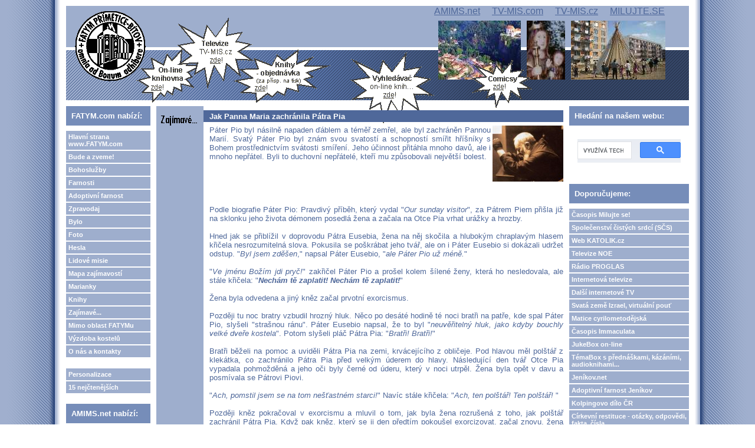

--- FILE ---
content_type: text/html; charset=UTF-8
request_url: https://fatym.com/view.php?nazevclanku=jak-panna-maria-zachranila-patra-pia&cisloclanku=2021090155
body_size: 89317
content:
<!DOCTYPE HTML PUBLIC "-//W3C//DTD HTML 4.01 Transitional//EN">
<html>
<head>
  <meta http-equiv="Content-Type" content="text/html; charset=utf-8">
  <title>Jak Panna Maria zachránila Pátra Pia</title>
  <meta name="author" content="FATYM">
  <meta name="generator" content="phpRS">
  <meta name="category" content="církev, knihovna, knihy, news, comics, e-knihy, shop">
  <meta name="description" content="on-line knihy, comicsy, video, audio, mp3, exercicie, křesťanské akce, texty fotogalerie, vše zdarma dává k dispozici společenství FATYM">
  <meta name="keywords" content="P. Pio, posedlá, Maria, žena, polštář, ">
  <!--link rel="alternate" type="application/rss+xml" href="http://www.example.com/rss.php" title="RSS"-->
  <link rel="stylesheet" href="image/fatym1/fatym1.css" type="text/css">
</head>
<body>

<table width="100%" border="0" cellpadding="0" id="layout">
<tr>
	<td id="lm"></td>
	<td valign="top">
	<!-- [TAB2-BEG] -->
		<table width="100%" style="height:100%" border="0" cellpadding="0">
			<tr>
				<td class="col" valign="top">
					<div id="zahlavi1">
  					<a href="http://www.fatym.com" title="HLAVNÍ STRANA www.fatym.com">
						<span id="zahlavi-gr1">
						</span>
						</a>

						<div id="zahlavi-gr4">
						</div>
						<a href="http://webmail.fatym.com/" title="VSTUP DO E-MAIL KLIENTA FATYMU">
						<span id="zahlavi-gr3">
						</span>
						</a>
						<div id="zahlavi-gr2">
						</div>

            <span id="zahlavi-odkaz">
            <a href="http://www.amims.net" title="Apoštolát A.M.I.M.S. - tisk, internet, on-line knihovna, on-demand televize...">AMIMS.net</a>            
            &nbsp;&nbsp;&nbsp;
            <a href="http://www.tv-mis.com" title="Televize www.TV-MIS.com (ukrajinsky, rusky, bělorusky)">TV-MIS.com</a>
            &nbsp;&nbsp;&nbsp;
            <a href="http://www.tv-mis.cz" title="Televize www.TV-MIS.cz - videa, filmy i audia">TV-MIS.cz</a>  
            &nbsp;&nbsp;&nbsp;
            <a href="http://www.milujte.se" title="Časopis Milujte se! - časopis nejen pro mladé, časopis pro novou evangelizaci">MILUJTE.SE</a>  
						</span>

						<a href="taf/comicsy/" title="COMICSY - volně šiřitlené! (k prohlédnutí i ke stažení a použití)">
						<span id="bublina-1">
						</span>
						</a>
          
						<a href="taf/knihy/" title="ON-LINE KNIHOVNA - texty knih (výchova, duchovní život, svátosti, patristika, beletrie...)">
						<span id="bublina-2">
						</span>
						</a>
          
						<a href="taf/online/" title="Tiskneme krátké, srozumintelné knihy a dáváme je k dispozici jen za příspěvek na tisk">
						<span id="bublina-3">
						</span>
						</a>
          
						<a href="http://www.tv-mis.cz/" title="Naše internetová televize TV-MIS.cz - zábava, vzdělání, publicistika... (i mp3 audio)">
						<span id="bublina-4">
						</span>
						</a>
          
						<a href="http://abcd.fatym.com" title="ABECEDA - vyhledávač on-line knih, církevních dokumentů, comicsů... (kompletní texty)">
						<span id="bublina-5">
						</span>
						</a>

					</div>
					<div id="zahlavi2">
					                 
          </div>
				</td>
			</tr>
			<tr>
				<td valign="top" height="100%">
				<!-- [TAB3-BEG] -->
					<table width="100%" border="0" cellpadding="0">
						<tr>
							<td valign="top" width="180"><div class="col">
<!-- Blok 1-->
		<div class="blok1">FATYM.com nabízí:
		</div><div class="blok1obs"><a href="http://www.fatym.com" class="menu">Hlavní strana www.FATYM.com</a>
<a href="search.php?rsvelikost=sab&rstext=all-phpRS-all&rstema=1" class="menu">Bude a zveme!</a>
<a href="search.php?rsvelikost=sab&rstext=all-phpRS-all&rstema=8" class="menu">Bohoslužby</a>
<a href="search.php?rsvelikost=sab&rstext=all-phpRS-all&rstema=9" class="menu">Farnosti</a>
<a href="search.php?rsvelikost=sab&rstext=all-phpRS-all&rstema=19" class="menu">Adoptivní farnost</a>
<a href="search.php?rsvelikost=sab&rstext=all-phpRS-all&rstema=10" class="menu">Zpravodaj</a>
<a href="search.php?rsvelikost=sab&rstext=all-phpRS-all&rstema=11" class="menu">Bylo</a>
<a href="search.php?rsvelikost=sab&rstext=all-phpRS-all&rstema=12" class="menu">Foto</a>
<a href="search.php?rsvelikost=sab&rstext=all-phpRS-all&rstema=13" class="menu">Hesla</a>
<a href="search.php?rsvelikost=sab&rstext=all-phpRS-all&rstema=20" class="menu">Lidové misie</a>
<a href="search.php?rsvelikost=sab&rstext=all-phpRS-all&rstema=26" class="menu">Mapa zajímavostí</a>
<a href="search.php?rsvelikost=sab&rstext=all-phpRS-all&rstema=23" class="menu">Marianky</a>
<a href="search.php?rsvelikost=sab&rstext=all-phpRS-all&rstema=22" class="menu">Knihy</a>
<a href="search.php?rsvelikost=sab&rstext=all-phpRS-all&rstema=15" class="menu">Zajímavé...</a>
<a href="search.php?rsvelikost=sab&rstext=all-phpRS-all&rstema=21" class="menu">Mimo oblast FATYMu</a>
<a href="search.php?rsvelikost=sab&rstext=all-phpRS-all&rstema=18" class="menu">Výzdoba kostelů</a>
<a href="search.php?rsvelikost=sab&rstext=all-phpRS-all&rstema=16" class="menu">O nás a kontakty</a>
<br>

<!-- <a href="index.php?akce=linky" title="Sekce weblinks" class="menu">Odkazy</a>
<a href="download.php" title="Download sekce" class="menu">Download</a>
-->
<a href="readers.php" title="Personalizace" class="menu">Personalizace</a>
<a href="http://www.fatym.com/index.php?akce=statistika" title="TOP 15" class="menu">15 nejčtenějších</a>
</div>

<!-- Blok 1-->
		<div class="blok1">AMIMS.net nabízí:
		</div><div class="blok1obs"><a href="taf/" class="menu">Hlavní strana apoštolát A.M.I.M.S.</a>
<a href="taf/knihy/" class="menu">Knihovna on-line</a>
<a href="taf/comicsy/" class="menu">Comicsy</a>
<a href="taf/online/" class="menu">Objednávky knih</a>
</div>

<!-- Blok 1-->
		<div class="blok1">TV-MIS.cz nabízí:
		</div><div class="blok1obs"><a href="http://www.tv-mis.cz/" class="menu">Hlavní strana TV-MIS.cz (internetová TV zdarma)</a>
<a href="http://www.tv-mis.cz/vypis.php" class="menu">Novinky</a>
<a href="http://www.tv-mis.cz/vypis.php?prog=1" class="menu">MIS 1 zábava</a>
<a href="http://www.tv-mis.cz/vypis.php?prog=2" class="menu">MIS 2 vzdělání</a>
<a href="http://www.tv-mis.cz/vypis.php?prog=3" class="menu">MIS 3 publicist.</a>
<a href="http://www.tv-mis.cz/vypis.php?prog=4" class="menu">MIS 4 lokální</a>
<a href="http://www.tv-mis.cz/vypis.php?prog=5" class="menu">Audia hudební</a>
<a href="http://www.tv-mis.cz/vypis.php?prog=6" class="menu">Audia mluvená</a>
<a href="http://www.tv-mis.com/" class="menu">Naše další internetové televize zdarma...</a>
</div>

<!-- Blok 1-->
		<div class="blok1">ABCD.fatym.com nabízí:
		</div><div class="blok1obs"><a href="http://www.abcd.fatym.com/" class="menu">Hlavní strana vyhledávače Abeceda</a></div>

<!-- Blok 1-->
		<div class="blok1">Milujte se! nabízí:
		</div><div class="blok1obs"><a href="http://www.milujte.se" class="menu">Hlavní strana webu časopisu Milujte se!</a>
<a href="http://www.milujte.se/search.php?rsvelikost=sab&rstext=all-phpRS-all&rstema=6" class="menu">Archiv vyšlých čísel</a>
</div>

<!-- Blok 1-->
		<div class="blok1">Spřátelené weby:
		</div><div class="blok1obs">Blog o FATYMu <a href="http://fatym.signaly.cz/">zde</a>,
blog o TV-MIS.cz <a href="http://tv-mis.signaly.cz/">tv-mis.signaly.cz</a> a
 další blog o TV-MIS <a href="http://pavelzahradnicek.signaly.cz/">zde</a>.</div>
</div></td>
							<td valign="top"><div class="banner1"></div><div class="hlav"><div class="preram">
<div class="cla-cely">
    <a href="search.php?rsvelikost=sab&amp;rstext=all-phpRS-all&amp;rstema=15"><img src="image/rubriky/ikonka-zajimave.gif" border="0" align="left" alt="Zajímavé..." class="obrtema" /></a>
    <h1 class="cla-nadpis">Jak Panna Maria zachránila Pátra Pia</h1>
<div class="cla-obsah">
    <div class="cla-text">
        <a href="storage/201109012302_padrepio.jpg" target="_blank"><img src="storage/n201109012302_padrepio.jpg" align="right" width="120" height="95" alt="padrePio" title="padrePio"></a>

Páter Pio byl násilně napaden ďáblem a téměř zemřel, ale byl zachráněn Pannou Marií.
Svatý Páter Pio byl znám svou svatostí a schopností smířit hříšníky s Bohem prostřednictvím svátosti smíření. Jeho účinnost přitáhla mnoho davů, ale i mnoho nepřátel. Byli to duchovní nepřátelé, kteří mu způsobovali největší bolest.<br /><br />
        <br><br><br><br>
Podle biografie Páter Pio: Pravdivý příběh, který vydal "<i>Our sunday visitor</i>", za Pátrem Piem přišla již na sklonku jeho života démonem posedlá žena a začala na Otce Pia vrhat urážky a hrozby.
<br><br>
Hned jak se přiblížil v doprovodu Pátra Eusebia, žena na něj skočila a hlubokým chraplavým hlasem křičela nesrozumitelná slova. Pokusila se poškrábat jeho tvář, ale on i Páter Eusebio si dokázali udržet odstup. "<i>Byl jsem zděšen</i>," napsal Páter Eusebio, "<i>ale Páter Pio už méně.</i>"
<br><br>
"<i>Ve jménu Božím jdi pryč!</i>" zakřičel Páter Pio a prošel kolem šílené ženy, která ho nesledovala, ale stále křičela: "<i><b>Nechám tě zaplatit! Nechám tě zaplatit!</b></i>"
<br><br>
Žena byla odvedena a jiný kněz začal prvotní exorcismus.
<br><br>

Později tu noc bratry vzbudil hrozný hluk. Něco po desáté hodině té noci bratři na patře, kde spal Páter Pio, slyšeli "strašnou ránu". Páter Eusebio napsal, že to byl "<i>neuvěřitelný hluk, jako kdyby bouchly velké dveře kostela</i>". Potom slyšeli pláč Pátra Pia: "<i>Bratři! Bratři!</i>"
<br><br>
Bratři běželi na pomoc a uviděli Pátra Pia na zemi, krvácejícího z obličeje. Pod hlavou měl polštář z klekátka, co zachránilo Pátra Pia před velkým úderem do hlavy. Následující den tvář Otce Pia vypadala pohmožděná a jeho oči byly černé od úderu, který v noci utrpěl. Žena byla opět v davu a posmívala se Pátrovi Piovi.
<br><br>
"<i>Ach, pomstil jsem se na tom nešťastném starci!</i>" Navíc stále křičela: "<i>Ach, ten polštář! Ten polštář! </i>"
<br><br>
Později kněz pokračoval v exorcismu a mluvil o tom, jak byla žena rozrušená z toho, jak polštář zachránil Pátra Pia. Když pak kněz, který se ji den předtím pokoušel exorcizovat, začal znovu, žena vykřikla: "<i>Kde jsi byl minulou noc? Byl jsem vzhůru, abych viděl starého muže, kterého tak nenávidím, protože je zdrojem víry. Udělal bych víc, jenom Bílá paní mě zastavila.</i>" Říkalo se, že polštář nalezený pod hlavou Pátra Pia tam vložila Panna Maria.
<br><br>
Nakonec byla žena úspěšně exorcizovaná od démona, který ji vlastnil, a byla vděčná za modlitby Pátra Pia. Byla osvobozena a stala se "nejšťastnější ženou na světě".
<br><br>
<br>
Zdroj: matkabozia, aleteia
<br><br>

Převzato z <a href="https://matkabozia.sk/">https://matkabozia.sk/</a>,

článek z 24. 9. 2021 naleznete

<a href="https://matkabozia.sk/?p=1156">zde.</a>
<br><br>
<div align="center"><img src="storage/201009231611_DSC00869.jpg" width="600" height="450" alt="V San Giovanni Rotondo 5" title="V San Giovanni Rotondo 5"></div>
<br><br>
<!-- obrazek id  nenalezen -->    </div><br />

<!-- začátek kódu facebook -->
<iframe src="http://www.facebook.com/plugins/like.php?href=http%3A%2F%2Fwww.fatym.com%2Fview.php%3Fnazevclanku%3Djak-panna-maria-zachranila-patra-pia%26amp%3Bcisloclanku%3D2021090155&amp;layout=standard&amp;show_faces=true&amp;width=450&amp;action=like&amp;colorscheme=light&amp;height=80" scrolling="no" frameborder="0" style="border:none; overflow:hidden; width:450px; height:80px;" allowTransparency="true"></iframe>

<p>
  <a name="fb_share" type="button" share_url="http://www.fatym.com/view.php?nazevclanku=jak-panna-maria-zachranila-patra-pia&amp;cisloclanku=2021090155" href="http://www.facebook.com/sharer.php">Sdílet</a>
  <script src="http://static.ak.fbcdn.net/connect.php/js/FB.Share" type="text/javascript"></script>
</p>
<!-- konec kódu facebook -->


<div class="souvis-cla-celkovy-ram">
<strong>Související články:</strong><br>
<a href="view.php?nazevclanku=vylosuj-si-osobniho-patrona-na-rok-2026&amp;cisloclanku=2026010001">VYLOSUJ SI OSOBNÍHO PATRONA NA ROK 2026!</a> (01.01.2026)<br>
<a href="view.php?nazevclanku=svata-blanddina-otrokyne-ktera-premohla-rimske-imperium-virou-v-krista&amp;cisloclanku=2025120099">Svatá Blanddína - Otrokyně, která přemohla římské impérium vírou v Krista </a> (27.12.2025)<br>
<a href="view.php?nazevclanku=sv-juan-diego-a-uzasny-zazrak-ktery-vedl-k-jeho-svatoreceni&amp;cisloclanku=2025120074">Sv. Juan Diego a úžasný zázrak, který vedl k jeho svatořečení</a> (16.12.2025)<br>
<a href="view.php?nazevclanku=novena-ke-sv-mikulasovi&amp;cisloclanku=2020110147">Novéna ke sv. Mikulášovi</a> (06.12.2025)<br>
<a href="view.php?nazevclanku=kdy-prisel-svaty-mikulas-o-jeho-zjeveni-a-pocatcich-pouti-do-lutine&amp;cisloclanku=2020080152">Kdy přišel svatý Mikuláš? - o jeho zjevení a počátcích poutí do Lutině</a> (05.12.2025)<br>
<a href="view.php?nazevclanku=z-fc-otce-martina-honiga-primluva-na-den-mikulasske-tradice&amp;cisloclanku=2022120029">Z FC otce Martina Höniga: Přímluva na den mikulášské tradice</a> (05.12.2025)<br>
<a href="view.php?nazevclanku=svata-terezie-z-lisieux-pise-o-tom-jak-milovat-cloveka-ktery-nam-neni-sympaticky&amp;cisloclanku=2025120020">Svatá Terezie z Lisieux píše o tom, jak milovat člověka, který nám není sympatický</a> (02.12.2025)<br>
<a href="view.php?nazevclanku=novym-svetcem-je-obraceny-satanisticky-knez-ktery-vytvoril-pompejskou-novenu&amp;cisloclanku=2025110058">Novým světcem je obrácený satanistický kněz, který vytvořil Pompejskou novénu</a> (16.11.2025)<br>
<a href="view.php?nazevclanku=zena-zachranena-od-sebevrazdy-p-piem&amp;cisloclanku=2025110091">Žena zachráněná od sebevraždy P. Piem</a> (10.11.2025)<br>
<a href="view.php?nazevclanku=jan-bula-a-vaclav-drbola-budou-blahoslaveni-list-otce-biskupa&amp;cisloclanku=2025100119">Jan Bula a Václav Drbola budou blahoslavení - list otce biskupa</a> (25.10.2025)<br>
<a href="view.php?nazevclanku=papez-lev-xiv-dnes-podepsal-dekret-o-beatifikaci-knezi-jana-buly-a-vaclava-drboly&amp;cisloclanku=2025100117">Papež Lev XIV. dnes podepsal dekret o beatifikaci kněží Jana Buly a Václava Drboly</a> (24.10.2025)<br>
<a href="view.php?nazevclanku=sila-svecene-vody-v-zivote-sv-terezie-z-avily&amp;cisloclanku=2025100081">„SÍLA SVĚCENÉ VODY V ŽIVOTĚ SV. TEREZIE Z AVILY“</a> (15.10.2025)<br>
<a href="view.php?nazevclanku=sv-pater-pio-zivejsi-nez-za-zivota&amp;cisloclanku=2025100027">Sv. Páter Pio živější než za života</a> (03.10.2025)<br>
<a href="view.php?nazevclanku=svaty-bernard-z-clairvaux&amp;cisloclanku=2025010046">Svatý Bernard z Clairvaux</a> (30.09.2025)<br>
<a href="view.php?nazevclanku=tri-archandele-a-moc-ukryta-v-jejich-jmenech&amp;cisloclanku=2021090181">Tři archandělé a moc, ukrytá v jejich jménech </a> (28.09.2025)<br>
<a href="view.php?nazevclanku=zustat-malicky&amp;cisloclanku=2025010051">Zůstat maličký</a> (24.09.2025)<br>
<a href="view.php?nazevclanku=sv-otec-pio-z-pietrelciny-rada-odkazu-nejen-na-clanky&amp;cisloclanku=2013090134">Sv. otec Pio z Pietrelciny (+ řada odkazů nejen na články)</a> (23.09.2025)<br>
<a href="view.php?nazevclanku=zelezna-vule-a-materske-srdce-svate-ludmily&amp;cisloclanku=2025090157">Železná vůle a mateřské srdce svaté Ludmily</a> (22.09.2025)<br>
<a href="view.php?nazevclanku=archandel-michael-nas-ochrance&amp;cisloclanku=2018090179">Archanděl Michael: Náš ochránce</a> (22.09.2025)<br>
<a href="view.php?nazevclanku=svaty-hadrian-z-nikomedie&amp;cisloclanku=2025010056">Svatý Hadrián z Nikomédie</a> (20.09.2025)<br>
<a href="view.php?nazevclanku=ostatky-sv-carla-acutise-v-moravskem-krumlove&amp;cisloclanku=2025090109">Ostatky sv. Carla Acutise v Moravském Krumlově</a> (17.09.2025)<br>
<a href="view.php?nazevclanku=modlitba-ke-svatemu-carlu-acutisovi-svatoreceni-a-zivotni-pribeh-videa&amp;cisloclanku=2025090065">Modlitba ke svatému Carlu Acutisovi + svatořečení a životní příběh - videa</a> (07.09.2025)<br>
<a href="view.php?nazevclanku=telo-mladeho-itala-v-procesu-kanonizace-se-nenaslo-neporusene-ale-integralni-upresneni&amp;cisloclanku=2019010150">Tělo mladého Itala v procesu kanonizace se (ne)našlo neporušené, ale integrální - upřesnění</a> (07.09.2025)<br>
<a href="view.php?nazevclanku=filmy-ktere-nasyti-dusi-dve-koruny-vydat-se-do-krajnosti&amp;cisloclanku=2025080096">Filmy, které nasytí duši: Dvě koruny – vydat se do krajnosti</a> (12.08.2025)<br>
<a href="view.php?nazevclanku=proroctvi-patra-dolinda-ruotola-autora-noveny-odevzdanosti-video&amp;cisloclanku=2025080073">Proroctví pátra Dolinda Ruotola (autora novény odevzdanosti) + video</a> (11.08.2025)<br>
<a href="view.php?nazevclanku=zazrak-v-neapoli-olej-sv-charbela-se-zazracne-doplnil-behem-mse&amp;cisloclanku=2025080059">Zázrak v Neapoli: Olej sv. Charbela se zázračně doplnil během mše</a> (07.08.2025)<br>
<a href="view.php?nazevclanku=cesta-do-rima-na-svatoreceni-carla-acutise-a-p-g-frassatiho&amp;cisloclanku=2025070155">Cesta do Říma na svatořečení Carla Acutise a P. G. Frassatiho </a> (29.07.2025)<br>
<a href="view.php?nazevclanku=odkaz-sv-sarbela-charbela&amp;cisloclanku=2019070137">Odkaz sv. Šarbela (Charbela)</a> (23.07.2025)<br>
<a href="view.php?nazevclanku=svaty-charbel-sarbel-poustevnik-z-libanonu&amp;cisloclanku=2018070152">Svatý Charbel (Šarbel) - poustevník z Libanonu</a> (23.07.2025)<br>
<a href="view.php?nazevclanku=ugandsti-mucednici-jsou-skutecnym-prikladem-cudnosti-ve-svete-plnem-zadostivosti-dokument&amp;cisloclanku=2025060033">Ugandští mučedníci jsou skutečným příkladem cudnosti ve světě plném žádostivosti (+ dokument)</a> (04.06.2025)<br>
<a href="view.php?nazevclanku=splnila-vuli-panny-marie-mary-potter&amp;cisloclanku=2025070001">Splnila vůli Panny Marie - Mary Potter</a> (18.05.2025)<br>
<a href="view.php?nazevclanku=karol-ducak-svaty-jan-z-nepomuku-1-cast-vzacnejsi-ve-svete-nez-ve-sve-vlasti&amp;cisloclanku=2021050190">Karol Dučák: Svatý Jan z Nepomuku - 1. část: Vzácnější ve světě než ve své vlasti</a> (16.05.2025)<br>
<a href="view.php?nazevclanku=zavet-svate-bernadety&amp;cisloclanku=2019020085">Závěť svaté Bernadety</a> (14.04.2025)<br>
<a href="view.php?nazevclanku=arcibiskup-cyril-vasil-sv-jan-pavel-ii-architekt-manzelske-lasky-a-ochrance-rodin-2-cast&amp;cisloclanku=2020120016">Arcibiskup Cyril Vasil: Sv. Jan Pavel II. - architekt manželské lásky a ochránce rodin - 2. část</a> (03.04.2025)<br>
<a href="view.php?nazevclanku=20-vyroci-vzpominka-na-jana-pavla-ii-odesel-v-predvecer-svatku-boziho-milosrdenstvi&amp;cisloclanku=2024040085">20. výročí - Vzpomínka na Jana Pavla II., odešel v předvečer svátku Božího milosrdenství</a> (01.04.2025)<br>
<a href="view.php?nazevclanku=nove-katecheticke-materialy-priblizuji-bl-richarda-henkese&amp;cisloclanku=2025020130">Nové katechetické materiály přibližují bl. Richarda Henkese</a> (18.02.2025)<br>
<a href="view.php?nazevclanku=svata-marketa-z-castello&amp;cisloclanku=2025020039">Svatá Markéta z Castello</a> (01.02.2025)<br>
<a href="view.php?nazevclanku=dabel-a-neciste-hrichy&amp;cisloclanku=2025010217">Ďábel a nečisté hříchy</a> (24.01.2025)<br>
<a href="view.php?nazevclanku=posledni-z-otcu-cirkve&amp;cisloclanku=2025010083">Poslední z Otců Církve</a> (22.01.2025)<br>
<a href="view.php?nazevclanku=sv-maxmilian-kolbe-a-ekumenismus&amp;cisloclanku=2019010156">Sv. Maxmilián Kolbe a ekumenismus</a> (17.01.2025)<br>
<a href="view.php?nazevclanku=suma-o-darech-svateho-josefa&amp;cisloclanku=2025010089">Suma o darech svatého Josefa</a> (16.01.2025)<br>
<a href="view.php?nazevclanku=svaty-petr-kanisius-otec-katechismu&amp;cisloclanku=2025010091">Svatý Petr Kanisius – „otec katechismu“</a> (15.01.2025)<br>
<a href="view.php?nazevclanku=prvnim-blahoslavenym-svateho-roku-je-giovanni-merlini-misionar-nejsvetejsi-krve-pane&amp;cisloclanku=2025010174">Prvním blahoslaveným Svatého roku je Giovanni Merlini, misionář Nejsvětější Krve Páně</a> (14.01.2025)<br>
<a href="view.php?nazevclanku=svaty-tomas-morus&amp;cisloclanku=2025010092">Svatý Tomáš Morus</a> (13.01.2025)<br>
<a href="view.php?nazevclanku=otec-maleho-mucednika&amp;cisloclanku=2025010016">Otec malého mučedníka</a> (08.01.2025)<br>
<a href="view.php?nazevclanku=vsechno-ve-jmenu-jezise-krista&amp;cisloclanku=2025010067">Všechno ve jménu Ježíše Krista</a> (07.01.2025)<br>
<a href="view.php?nazevclanku=vylosuj-si-osobniho-patrona-na-rok-2025&amp;cisloclanku=2025010011">VYLOSUJ SI OSOBNÍHO PATRONA NA ROK 2025!</a> (02.01.2025)<br>
<a href="view.php?nazevclanku=svetec-zazracne-medaile&amp;cisloclanku=2024120068">Světec Zázračné medaile</a> (10.12.2024)<br>
<a href="view.php?nazevclanku=litanie-ke-svate-barbore&amp;cisloclanku=2024120023">Litanie ke svaté Barboře</a> (03.12.2024)<br>
<a href="view.php?nazevclanku=past-velmi-silne-az-neuveritelne-svedectvi-k-povzbuzeni-do-poslednich-dnu&amp;cisloclanku=2024100096">PAST - Velmi silné, až neuvěřitelné svědectví k povzbuzení do posledních dnů </a> (18.10.2024)<br>
<a href="view.php?nazevclanku=pozor-zmena-prednaska-o-novem-blahoslavenem-janku-havlikovi-pro-nemoc-zrusena&amp;cisloclanku=2024100092">POZOR ZMĚNA: Přednáška o novém blahoslaveném Janku Havlíkovi - pro nemoc zrušena!</a> (16.10.2024)<br>
<a href="view.php?nazevclanku=manoppello-san-giovanni-rotondo-gargano-vatikan-mocny-exorcismus-svateho-archandela-michala&amp;cisloclanku=2024090072">MANOPPELLO - SAN GIOVANNI ROTONDO – GARGANO - VATIKÁN/ Mocný exorcismus svatého Archanděla Michala</a> (28.09.2024)<br>
<a href="view.php?nazevclanku=vyzva-do-zbrane-dnes-zacina-9denni-novena-na-sv-archandelu-michalovi&amp;cisloclanku=2024090148">Výzva do zbraně: dnes začíná 9denní novéna na sv. archandělu Michalovi</a> (23.09.2024)<br>
<a href="view.php?nazevclanku=pater-pio-film&amp;cisloclanku=2023090144">Páter Pio - film</a> (23.09.2024)<br>
<a href="view.php?nazevclanku=rada-sv-patra-pia-nemyslete-na-zitrejsi-udalosti-s-obavami-ale-s-nadeji&amp;cisloclanku=2024090110">Rada sv. pátra Pia: Nemyslete na zítřejší události s obavami, ale s nadějí</a> (15.09.2024)<br>
<a href="view.php?nazevclanku=budte-jako-frassati&amp;cisloclanku=2024090091">Buďte jako Frassati!</a> (14.09.2024)<br>
<a href="view.php?nazevclanku=bl-carlo-acutis-v-bobrove-moznost-ucteni-jeho-ostatku&amp;cisloclanku=2024090043">Bl. Carlo Acutis v Bobrové, možnost uctění jeho ostatků</a> (04.09.2024)<br>
<a href="view.php?nazevclanku=posledni-cesky-kral-blahoslaveny-karel-i-2-cast&amp;cisloclanku=2024080201">Poslední český král blahoslavený Karel I. (2. část)</a> (29.08.2024)<br>
<a href="view.php?nazevclanku=posledni-cesky-kral-blahoslaveny-karel-i-1-cast&amp;cisloclanku=2024080191">Poslední český král blahoslavený Karel I. (1. část)</a> (29.08.2024)<br>
<a href="view.php?nazevclanku=modlitba-o-pomoc-na-primluvu-jana-havlika&amp;cisloclanku=2024080147">Modlitba o pomoc na přímluvu Jána Havlíka</a> (22.08.2024)<br>
<a href="view.php?nazevclanku=jan-havlik-mucednik-vernosti&amp;cisloclanku=2024080145">Ján Havlík- mučedník věrnosti</a> (22.08.2024)<br>
<a href="view.php?nazevclanku=cirkev-bude-mit-noveho-blahoslaveneho&amp;cisloclanku=2024080144">Církev bude mít nového blahoslaveného</a> (22.08.2024)<br>
<a href="view.php?nazevclanku=posledni-ocity-svedek-vysvetluje-co-znamenala-obet-sv-maxmiliana-kolbeho&amp;cisloclanku=2016090075">Poslední očitý svědek vysvětluje, co znamenala oběť sv. Maxmiliána Kolbeho</a> (13.08.2024)<br>
<a href="view.php?nazevclanku=karol-ducak-pokorny-mucednik-lasky-doplneno&amp;cisloclanku=2024070130">Karol Dučák: Pokorný mučedník lásky (doplněno)</a> (29.07.2024)<br>
<a href="view.php?nazevclanku=film-svaty-sarbel-machluf-makhluf-arabsky&amp;cisloclanku=2020100044">Film: Svatý Šarbel Machlúf (Makhlūf) arabsky مار شربل</a> (24.07.2024)<br>
<a href="view.php?nazevclanku=svata-gertruda-prorokyne-vzniku-ucty-k-nejsvetejsimu-srdci-jezisovu&amp;cisloclanku=2024060132">Svatá Gertruda - prorokyně vzniku úcty k Nejsvětějšímu Srdci Ježíšovu</a> (28.06.2024)<br>
<a href="view.php?nazevclanku=maminka-budouciho-svetce-carla-acutise-nabizi-rady-rodicum&amp;cisloclanku=2024060086">Maminka budoucího světce Carla Acutise nabízí rady rodičům</a> (15.06.2024)<br>
<a href="view.php?nazevclanku=irska-lilie-svata-dymphna-je-skvelou-pomocnici-v-uzkostech-a-depresich&amp;cisloclanku=2024050143">Irská lilie svatá Dymphna je skvělou pomocnicí v úzkostech a depresích</a> (28.05.2024)<br>
<a href="view.php?nazevclanku=carlo-acutis-bude-svatorecen&amp;cisloclanku=2024050121">Carlo Acutis bude svatořečen</a> (24.05.2024)<br>
<a href="view.php?nazevclanku=po-stopach-svateho-floriana&amp;cisloclanku=2024050040">Po stopách svatého Floriána</a> (06.05.2024)<br>
<a href="view.php?nazevclanku=passio-sancti-floriani&amp;cisloclanku=2024050036">Passio Sancti Floriani</a> (04.05.2024)<br>
<a href="view.php?nazevclanku=eucharistie-je-moje-dalnice-do-nebe&amp;cisloclanku=2024050023">Eucharistie je moje dálnice do nebe.</a> (04.05.2024)<br>
<a href="view.php?nazevclanku=10-fascinujicich-skutecnosti-o-svatem-otci-piovi&amp;cisloclanku=2024050014">10 fascinujících skutečností o svatém otci Piovi</a> (02.05.2024)<br>
<a href="view.php?nazevclanku=pater-pio-odmitl-rozhreseni-zene&amp;cisloclanku=2024040160">Pater Pio odmítl rozhřešení ženě</a> (30.04.2024)<br>
<a href="view.php?nazevclanku=30-svatych-ke-kterym-se-muzeme-utikat-pri-nejcastejsich-onemocnenich&amp;cisloclanku=2024040148">30 SVATÝCH, KE KTERÝM SE MŮŽEME UTÍKAT PŘI NEJČASTĚJŠÍCH ONEMOCNĚNÍCH</a> (28.04.2024)<br>
<a href="view.php?nazevclanku=kdyz-slo-o-duse-zadna-obet-pro-nej-nebyla-prilis-velka-otec-dolindo-ruotuolo-2-cast&amp;cisloclanku=2024040142">Když šlo o duše, žádná oběť pro něj nebyla příliš velká - otec Dolindo Ruotuolo, 2. část</a> (26.04.2024)<br>
<a href="view.php?nazevclanku=jako-psenicne-zrno&amp;cisloclanku=2024030106">Jako pšeničné zrno...</a> (19.04.2024)<br>
<a href="view.php?nazevclanku=vyroci-smrti-sv-bernadety-te-ktera-nebyla-dobra-na-nic&amp;cisloclanku=2024040108">Výročí smrti sv. Bernadety, té, která nebyla dobrá na nic</a> (16.04.2024)<br>
<a href="view.php?nazevclanku=otevreni-procesu-blahoreceni-dona-stefana-gobbiho-zakladatele-mkh&amp;cisloclanku=2024040103">Otevření procesu blahořečení dona Stefana Gobbiho, zakladatele MKH</a> (13.04.2024)<br>
<a href="view.php?nazevclanku=buh-ho-vedl-po-tajemne-krizove-ceste-otec-dolindo-ruotolo-1-cast&amp;cisloclanku=2024040035">Bůh ho vedl po tajemné křížové cestě - otec Dolindo Ruotolo 1. Část </a> (04.04.2024)<br>
<a href="view.php?nazevclanku=foto-bozi-hrob-v-goleszowe&amp;cisloclanku=2024030174">Foto: Boží hrob v Goleszówě</a> (02.04.2024)<br>
<a href="view.php?nazevclanku=pater-pio-panna-maria-je-zklamana-pomozte-mi-modlit-se-and-quot&amp;cisloclanku=2024030178">Páter Pio: „Panna Maria je zklamaná, pomozte mi modlit se&quot;</a> (31.03.2024)<br>
<a href="view.php?nazevclanku=pet-svatych-kteri-meli-videni-pekla&amp;cisloclanku=2024030085">Pět svatých, kteří měli vidění pekla</a> (12.03.2024)<br>
<a href="view.php?nazevclanku=budouci-blahoslaveny-mucednik-jan-havlik&amp;cisloclanku=2023120155">Budoucí blahoslavený mučedník Jan Havlík</a> (22.02.2024)<br>
<a href="view.php?nazevclanku=nabozensky-fanatik-dnes-by-tak-byl-oznacen&amp;cisloclanku=2024020034">NÁBOŽENSKÝ FANATIK? (Dnes by tak byl označen)</a> (05.02.2024)<br>
<a href="view.php?nazevclanku=z-myslenek-sv-dona-boska&amp;cisloclanku=2018010166">Z myšlenek sv. Dona Boska</a> (30.01.2024)<br>
<a href="view.php?nazevclanku=obraceni-svateho-pavla&amp;cisloclanku=2017010113">Obrácení svatého Pavla</a> (25.01.2024)<br>
<a href="view.php?nazevclanku=stanislava-ernstova&amp;cisloclanku=2023110121">Stanislava Ernstová</a> (20.01.2024)<br>
<a href="view.php?nazevclanku=karol-ducak-turek-berlabei-muslim-ktery-se-stal-mucednikem-katolicke-cirkve&amp;cisloclanku=2023100112">Karol Dučák: Turek Berlabei – muslim, který se stal mučedníkem Katolické církve </a> (23.10.2023)<br>
<a href="view.php?nazevclanku=i-v-politicky-nevhodnem-case-pro-krestanstvi-sv-januarius-pracoval-na-sireni-kristova-evangelia-a-zachrane-dusi-z-bludu&amp;cisloclanku=2023090130">I V POLITICKY NEVHODNÉM ČASE PRO KŘESŤANSTVÍ, sv. Januárius pracoval na šíření  Kristova evangelia a záchraně duší z bludů</a> (20.09.2023)<br>
<a href="view.php?nazevclanku=nadherny-list-patra-pia-o-straznem-andelovi&amp;cisloclanku=2018100023">Nádherný list Pátra Pia o strážném andělovi</a> (20.09.2023)<br>
<a href="view.php?nazevclanku=don-dolindo-nelekejte-se-je-treba-aby-se-hrozny-hurikan-prehnal-nejprve-nad-cirkvi&amp;cisloclanku=2023090044"> Don Dolindo: „Nelekejte se, je třeba, aby se hrozný hurikán přehnal nejprve nad Církví </a> (07.09.2023)<br>
<a href="view.php?nazevclanku=svaty-maxmilian-maria-kolbe-v-osvetimi&amp;cisloclanku=2016080081">Svatý Maxmilián Maria Kolbe v Osvětimi</a> (14.08.2023)<br>
<a href="view.php?nazevclanku=sv-maximilian-kolbe-mucednik-lasky-uprostred-osvetimi&amp;cisloclanku=2023080119">Sv. Maximilián Kolbe - mučedník lásky uprostřed Osvětimi</a> (14.08.2023)<br>
<a href="view.php?nazevclanku=zemrela-matka-elvira-zakladatelka-komunity-cenacolo&amp;cisloclanku=2023080049">Zemřela matka Elvíra, zakladatelka komunity Cenacolo</a> (04.08.2023)<br>
<a href="view.php?nazevclanku=o-sv-anno-stala-si-se-matkou-panny-a-matky-ktera-nam-prinesla-spasitele-proc-nas-buh-hned-nevyslysi&amp;cisloclanku=2023070201">Ó, SV. ANNO, stala si se matkou Panny a Matky, která nám přinesla Spasitele... *** Proč nás Bůh (hned) nevyslyší? </a> (29.07.2023)<br>
<a href="view.php?nazevclanku=27-7-si-pripominame-jedinecny-velkomoravsky-svatek-sedmi-statecnych&amp;cisloclanku=2023070193">27. 7. si připomínáme jedinečný velkomoravský svátek „sedmi statečných“</a> (28.07.2023)<br>
<a href="view.php?nazevclanku=nejenom-uzdraveni-o-svatem-sarbelovi-jinak&amp;cisloclanku=2017080013">Nejenom uzdravení – o svatém Šarbelovi jinak</a> (23.07.2023)<br>
<a href="view.php?nazevclanku=rafal-soroczynski-scholastika&amp;cisloclanku=2023070002">Rafał Soroczyński: Scholastika</a> (11.07.2023)<br>
<a href="view.php?nazevclanku=bozi-sluzebnik-dolindo-ruotolo-starecek-ruzencove-madony&amp;cisloclanku=2023050151">Boží služebník Dolindo Ruotolo - STAŘEČEK „RŮŽENCOVÉ“ MADONY</a> (27.05.2023)<br>
<a href="view.php?nazevclanku=bozi-sluzebnik-frank-duff-muz-ruzence-a-zakladatel-mariiny-legie&amp;cisloclanku=2023050125">Boží služebník Frank Duff - MUŽ RŮŽENCE a zakladatel Mariiny legie </a> (26.05.2023)<br>
<a href="view.php?nazevclanku=vranov-uctil-pamatku-bl-tita-zemana&amp;cisloclanku=2023050111">Vranov uctil památku bl. Tita Zemana</a> (18.05.2023)<br>
<a href="view.php?nazevclanku=svetec-ktery-formoval-jana-pavla-ii-sv-ludvik-maria-grignion-z-montfortu-video&amp;cisloclanku=2022100189">Světec, který formoval Jana Pavla II. sv. Ludvík Maria Grignion z Montfortu (video)</a> (28.04.2023)<br>
<a href="view.php?nazevclanku=svata-ktera-ochranuje-posedle-trpici-samotou-a-nepochopenim&amp;cisloclanku=2023040109">Svatá, která ochraňuje posedlé, trpící samotou a nepochopením</a> (11.04.2023)<br>
<a href="view.php?nazevclanku=svaty-josef-mlcenlivy-muz-kdo-byl-jezisovym-pozemskym-otcem&amp;cisloclanku=2023030097">Svatý Josef - mlčenlivý muž. Kdo byl Ježíšovým pozemským otcem?</a> (13.03.2023)<br>
<a href="view.php?nazevclanku=mariina-vitezstvi-52-pastyrka-vede-sve-stado-pusobeni-p-marie-v-zivote-a-dile-dona-bosca&amp;cisloclanku=2023020048">MARIINA VÍTĚZSTVÍ 52: Pastýřka vede své stádo (Působení P. Marie v životě a díle dona Bosca)</a> (05.02.2023)<br>
<a href="view.php?nazevclanku=bl-marianna-biernacka-patronka-rodin-a-vzor-tchyne&amp;cisloclanku=2023010159">Bl. Marianna Biernacka - patronka rodin a vzor tchýně</a> (28.01.2023)<br>
<a href="view.php?nazevclanku=svati-patroni-pro-rok-2023&amp;cisloclanku=2023010012">Svatí patroni pro rok 2023</a> (02.01.2023)<br>
<a href="view.php?nazevclanku=sv-sarbel-machluf-zemrel-behem-adorace-o-stedrem-dni-brozurka-matuse-marcina&amp;cisloclanku=2022120126">Sv. Šarbel Machlúf zemřel během adorace  o Štědrém dni - Brožurka Matúše Marcina</a> (27.12.2022)<br>
<a href="view.php?nazevclanku=p-dolindo-ruotolo-budes-li-me-potrebovat-prijd-k-memu-hrobu-a-trikrat-zaklep-pomuzu-ti-novena-odevzdanosti&amp;cisloclanku=2022110071">P. Dolindo Ruotolo: budeš-li mě potřebovat, přijď k mému hrobu a třikrát zaklep. Pomůžu ti  + NOVÉNA ODEVZDANOSTI</a> (12.11.2022)<br>
<a href="view.php?nazevclanku=stojanovo-otcovske-srdce&amp;cisloclanku=2022110066">Stojanovo otcovské srdce</a> (11.11.2022)<br>
<a href="view.php?nazevclanku=o-vsech-svatych-nebo-kazdy-z-nas-muze-byt-svatym&amp;cisloclanku=2022100191">O všech svatých, nebo: každý z nás může být svatým</a> (01.11.2022)<br>
<a href="view.php?nazevclanku=p-pio-a-karol-wojtyla-duverny-vztah&amp;cisloclanku=2022100139">P. Pio a Karol Wojtyla - důvěrný vztah</a> (23.10.2022)<br>
<a href="view.php?nazevclanku=svaty-dominik-a-modry-plast-svate-marie&amp;cisloclanku=2022100054">Svatý Dominik a modrý plášť svaté Marie</a> (19.10.2022)<br>
<a href="view.php?nazevclanku=vyklad-jmen-hlavnich-andelu&amp;cisloclanku=2022090177">Výklad jmen hlavních andělů</a> (28.09.2022)<br>
<a href="view.php?nazevclanku=zachranila-primluva-patra-pia-dusi-meho-umirajiciho-manzela&amp;cisloclanku=2022090173">Zachránila přímluva Pátra Pia duši mého umírajícího manžela?</a> (25.09.2022)<br>
<a href="view.php?nazevclanku=posledni-noc-patra-pia&amp;cisloclanku=2022090161">POSLEDNÍ NOC PÁTRA PIA</a> (24.09.2022)<br>
<a href="view.php?nazevclanku=uzasny-pribeh-male-bertl-ktera-nabidla-bohu-svuj-zivot-za-kneze-2-cast&amp;cisloclanku=2022090095">Úžasný příběh malé Bertl, která nabídla Bohu svůj život za kněze, 2. část</a> (14.09.2022)<br>
<a href="view.php?nazevclanku=uzasny-pribeh-male-bertl-ktera-nabidla-bohu-svuj-zivot-za-kneze-1-cast&amp;cisloclanku=2022080072">Úžasný příběh malé Bertl, která nabídla Bohu svůj život za kněze, 1. část</a> (12.09.2022)<br>
<a href="view.php?nazevclanku=zari-mesic-dulezitych-liturgickych-dat-a-vyjimecnych-svatych&amp;cisloclanku=2022090059">Září – měsíc důležitých liturgických dat a výjimečných svatých</a> (08.09.2022)<br>
<a href="view.php?nazevclanku=relikvie-bl-karla-rakouskeho-a-mse-sv-na-pamatku-posledni-ceske-kralovske-korunovace&amp;cisloclanku=2022090046">Relikvie bl. Karla Rakouského a mše sv. na památku poslední české královské korunovace</a> (05.09.2022)<br>
<a href="view.php?nazevclanku=blahoslavena-panna-maria-brzy-navstivi-vasi-vlast&amp;cisloclanku=2022080116">„Blahoslavená Panna Maria brzy navštíví vaši vlast.“</a> (20.08.2022)<br>
<a href="view.php?nazevclanku=svaty-dominik-donutil-dabla-vyznat-nesmirnou-moc-matky-bozi&amp;cisloclanku=2022080049">Svatý Dominik donutil ďábla vyznat nesmírnou moc Matky Boží</a> (08.08.2022)<br>
<a href="view.php?nazevclanku=kouzlo-svateho-dominika&amp;cisloclanku=2016120113">Kouzlo svatého Dominika</a> (08.08.2022)<br>
<a href="view.php?nazevclanku=svata-filomena-and-quotdraha-mala-svetice-and-quot-farare-z-arsu-litanie&amp;cisloclanku=2018080141">Svatá Filoména - &quot;drahá malá světice&quot; faráře z Arsu + Litanie</a> (03.08.2022)<br>
<a href="view.php?nazevclanku=anne-gabrielle-caronova&amp;cisloclanku=2022070106">Anne-Gabrielle Caronová</a> (22.07.2022)<br>
<a href="view.php?nazevclanku=petruv-stolec-je-svornikem-prave-cirkve-kristovy&amp;cisloclanku=2022060147">Petrův stolec je svorníkem pravé Církve Kristovy</a> (29.06.2022)<br>
<a href="view.php?nazevclanku=zjeveni-bozi-matky-sv-faustine&amp;cisloclanku=2022050093">Zjevení Boží Matky sv. Faustině</a> (22.05.2022)<br>
<a href="view.php?nazevclanku=karol-ducak-ukrajinsky-nacionalismus-a-jeho-nekompromisni-kritik-reckokatolicky-biskup-mucednik-hryhorij-chomysyn&amp;cisloclanku=2022050059">Karol Dučák: Ukrajinský nacionalismus a jeho nekompromisní kritik, řeckokatolický biskup-mučedník Hryhorij Chomyšyn</a> (16.05.2022)<br>
<a href="view.php?nazevclanku=svaty-mucednik-longinus-setnik-ktery-probodl-jezisuv-bok&amp;cisloclanku=2022040097">Svatý mučedník Longinus, setník, který probodl Ježíšův bok</a> (17.04.2022)<br>
<a href="view.php?nazevclanku=rekli-svati-a-to-plati-ve-versich-xxvi&amp;cisloclanku=2022040004">Řekli svatí a to platí.... ve verších XXVI.</a> (11.04.2022)<br>
<a href="view.php?nazevclanku=blahoslaveny-carlo-acutis&amp;cisloclanku=2022040029">Blahoslavený Carlo Acutis</a> (02.04.2022)<br>
<a href="view.php?nazevclanku=pout-s-modlitbou-za-mir-ke-100-vyroci-umrti-cisare-karla-na-madeire-vzpominka-v-olomoucke-katedrale&amp;cisloclanku=2022030185">Pouť s modlitbou za mír ke 100. výročí úmrtí císaře Karla na Madeiře + vzpomínka v olomoucké katedrále</a> (31.03.2022)<br>
<a href="view.php?nazevclanku=rekli-svati-a-to-plati-ve-versich-xxv&amp;cisloclanku=2022020072">Řekli svatí a to platí.... ve verších XXV.</a> (28.03.2022)<br>
<a href="view.php?nazevclanku=v-cervnu-bude-blahorecena-s-maria-paschalis-ze-sobotina&amp;cisloclanku=2022030105">V červnu bude blahořečena s. Maria Paschalis ze Sobotína</a> (15.03.2022)<br>
<a href="view.php?nazevclanku=rekli-svati-a-to-plati-ve-versich-xxiv&amp;cisloclanku=2022030011">Řekli svatí a to platí.... ve verších XXIV.</a> (14.03.2022)<br>
<a href="view.php?nazevclanku=blahoreceni-se-docka-adorujici-knez&amp;cisloclanku=2022030079">Blahořečení se dočká adorující kněz</a> (08.03.2022)<br>
<a href="view.php?nazevclanku=ja-patrim-kristu-ne-vam&amp;cisloclanku=2022030020">„Já patřím Kristu, ne vám!“</a> (01.03.2022)<br>
<a href="view.php?nazevclanku=rekli-svati-a-to-plati-ve-versich-xxiii&amp;cisloclanku=2022020067">Řekli svatí a to platí.... ve verších XXIII.</a> (28.02.2022)<br>
<a href="view.php?nazevclanku=mohou-katolici-uznavat-ctit-a-pritom-neposlechnout&amp;cisloclanku=2022020122">Mohou katolíci „uznávat, ctít a přitom neposlechnout“?</a> (21.02.2022)<br>
<a href="view.php?nazevclanku=rekli-svati-a-to-plati-ve-versich-xxii&amp;cisloclanku=2022020066">Řekli svatí a to platí.... ve verších XXII.</a> (14.02.2022)<br>
<a href="view.php?nazevclanku=rekli-svati-a-to-plati-ve-versich-xxi&amp;cisloclanku=2022010209">Řekli svatí a to platí.... ve verších XXI.</a> (31.01.2022)<br>
<a href="view.php?nazevclanku=svata-marketa-z-cortony&amp;cisloclanku=2022010090">Svatá Markéta z Cortony</a> (28.01.2022)<br>
<a href="view.php?nazevclanku=proroctvi-sv-frantiska-z-assisi-o-znameni-poslednich-dob&amp;cisloclanku=2022010141">Proroctví sv. Františka z Assisi o znamení posledních dob</a> (18.01.2022)<br>
<a href="view.php?nazevclanku=rekli-svati-a-to-plati-ve-versich-xx&amp;cisloclanku=2022010092">Řekli svatí a to platí.... ve verších XX.</a> (17.01.2022)<br>
<a href="view.php?nazevclanku=veronika-malomocna&amp;cisloclanku=2022010139">Veronika, malomocná</a> (16.01.2022)<br>
<a href="view.php?nazevclanku=co-znamena-byt-svatym-dnes&amp;cisloclanku=2022010104">Co znamená být svatým dnes</a> (13.01.2022)<br>
<a href="view.php?nazevclanku=lokalni-ochutnavka-svatosti-bl-titus-zeman&amp;cisloclanku=2018010054">Lokální ochutnávka svatosti - bl. Titus Zeman</a> (08.01.2022)<br>
<a href="view.php?nazevclanku=sara-salkahazi-mucednice-lasky&amp;cisloclanku=2022010024">Sára Salkaházi, mučednice lásky</a> (07.01.2022)<br>
<a href="view.php?nazevclanku=rekli-svati-a-to-plati-ve-versich-xix&amp;cisloclanku=2022010003">Řekli svatí a to platí.... ve verších XIX.</a> (03.01.2022)<br>
<a href="view.php?nazevclanku=blahoslaveny-teodor-romza&amp;cisloclanku=2021120197">Blahoslavený Teodor Romža</a> (31.12.2021)<br>
<a href="view.php?nazevclanku=mikulas-svaty-mistr-v-obdarovani&amp;cisloclanku=2021120147">Mikuláš – svatý mistr v obdarování</a> (23.12.2021)<br>
<a href="view.php?nazevclanku=rekli-svati-a-to-plati-ve-versich-xviii&amp;cisloclanku=2021120005">Řekli svatí a to platí.... ve verších XVIII.</a> (20.12.2021)<br>
<a href="view.php?nazevclanku=rekli-svati-a-to-plati-ve-versich-xvii&amp;cisloclanku=2021120004">Řekli svatí a to platí.... ve verších XVII.</a> (06.12.2021)<br>
<a href="view.php?nazevclanku=jak-svaty-pater-pio-bojoval-proti-spanelske-chripce&amp;cisloclanku=2021110143">Jak svatý Páter Pio bojoval proti španělské chřipce</a> (29.11.2021)<br>
<a href="view.php?nazevclanku=rekli-svati-a-to-plati-ve-versich-xvi&amp;cisloclanku=2021110075">Řekli svatí a to platí.... ve verších XVI.</a> (22.11.2021)<br>
<a href="view.php?nazevclanku=bozi-neha-ve-zpovednici-svaty-p-leopold-mandic&amp;cisloclanku=2021110004">Boží něha ve zpovědnici - svatý P. Leopold Mandić</a> (13.11.2021)<br>
<a href="view.php?nazevclanku=blahoslaveny-rosario-livatino-mucednik-viry-a-spravedlnosti&amp;cisloclanku=2021110067">Blahoslavený Rosario Livatino – mučedník víry a spravedlnosti</a> (11.11.2021)<br>
<a href="view.php?nazevclanku=rekli-svati-a-to-plati-ve-versich-xv&amp;cisloclanku=2021110037">Řekli svatí a to platí.... ve verších XV.</a> (08.11.2021)<br>
<a href="view.php?nazevclanku=karol-ducak-svaty-karel-boromejsky-vyjimecny-zjev-v-dejinach-cirkve&amp;cisloclanku=2021110028">Karol Dučák: Svatý Karel Boromejský – výjimečný zjev v dějinách Církve</a> (04.11.2021)<br>
<a href="view.php?nazevclanku=rekli-svati-a-to-plati-ve-versich-xiv&amp;cisloclanku=2021100111">Řekli svatí a to platí.... ve verších XIV.</a> (25.10.2021)<br>
<a href="view.php?nazevclanku=sympaticka-marianska-ucta-svate-terezii-z-lisieux&amp;cisloclanku=2021100131">Sympatická mariánská úcta svaté Terezii z Lisieux</a> (24.10.2021)<br>
<a href="view.php?nazevclanku=and-quotodevzdavam-svou-dusi-svatemu-josefovi-a-panne-marii-and-quot-svata-rafqa-rebecca-ar-rayy-de-himlaya&amp;cisloclanku=2021100073">&quot;Odevzdávám svou duši svatému Josefovi a Panně Marii,&quot; svatá Rafqa (Rebecca ar-Rayy de Himlaya)</a> (12.10.2021)<br>
<a href="view.php?nazevclanku=rekli-svati-a-to-plati-ve-versich-xiii&amp;cisloclanku=2021100036">Řekli svatí a to platí.... ve verších XIII.</a> (11.10.2021)<br>
<a href="view.php?nazevclanku=rekli-svati-a-to-plati-ve-versich-xii&amp;cisloclanku=2021090179">Řekli svatí a to platí.... ve verších XII.</a> (28.09.2021)<br>
<a href="view.php?nazevclanku=varovani-otce-pia&amp;cisloclanku=2021090153">Varování otce Pia</a> (25.09.2021)<br>
<a href="view.php?nazevclanku=rekli-svati-a-to-plati-ve-versich-xi&amp;cisloclanku=2021090001">Řekli svatí a to platí.... ve verších XI.</a> (13.09.2021)<br>
<a href="view.php?nazevclanku=oslavy-1100-vyroci-mucednicke-smrti-sv-ludmily&amp;cisloclanku=2021090089">Oslavy 1100. výročí mučednické smrti sv. Ludmily</a> (12.09.2021)<br>
<a href="view.php?nazevclanku=anicka-zelikova-kandidatka-blahoreceni-zemrela-pred-80-lety&amp;cisloclanku=2021090039">Anička Zelíková, kandidátka blahořečení, zemřela před 80 lety</a> (11.09.2021)<br>
<a href="view.php?nazevclanku=proc-fulton-sheen-kazdy-den-setrvaval-hodinu-v-adoraci&amp;cisloclanku=2021090026">Proč Fulton Sheen každý den setrvával hodinu v adoraci?</a> (03.09.2021)<br>
<a href="view.php?nazevclanku=rekli-svati-a-to-plati-ve-versich-x&amp;cisloclanku=2021080003">Řekli svatí a to platí.... ve verších X.</a> (30.08.2021)<br>
<a href="view.php?nazevclanku=facka-a-pratelstvi&amp;cisloclanku=2021080159">Facka a přátelství</a> (30.08.2021)<br>
<a href="view.php?nazevclanku=dabel-je-blizko-lidem-kteri-proklinaji&amp;cisloclanku=2021080095">Ďábel je blízko lidem, kteří proklínají:</a> (19.08.2021)<br>
<a href="view.php?nazevclanku=rekli-svati-a-to-plati-ve-versich-ix&amp;cisloclanku=2021080002">Řekli svatí a to platí.... ve verších IX.</a> (16.08.2021)<br>
<a href="view.php?nazevclanku=edita-stein-povzbuzeni-k-hledani-pravdy&amp;cisloclanku=2021080046">Edita Stein - povzbuzení k hledání pravdy</a> (09.08.2021)<br>
<a href="view.php?nazevclanku=rekli-svati-a-to-plati-ve-versich-viii&amp;cisloclanku=2021080001">Řekli svatí a to platí.... ve verších VIII.</a> (02.08.2021)<br>
<a href="view.php?nazevclanku=karol-ducak-svaty-ignac-z-loyoly-svetec-vernosti-papezi&amp;cisloclanku=2021070124">Karol Dučák: Svatý Ignác z Loyoly, světec věrnosti papeži</a> (30.07.2021)<br>
<a href="view.php?nazevclanku=bl-sestra-zdenka-schelingova&amp;cisloclanku=2011070096">Bl. sestra Zdenka Schelingová</a> (30.07.2021)<br>
<a href="view.php?nazevclanku=sv-marta-marie-lazar-a-pratelstvi&amp;cisloclanku=2021070185">Sv. Marta, Marie, Lazar a přátelství</a> (29.07.2021)<br>
<a href="view.php?nazevclanku=rekli-svati-a-to-plati-ve-versich-vii&amp;cisloclanku=2021070002">Řekli svatí a to platí.... ve verších VII.</a> (19.07.2021)<br>
<a href="view.php?nazevclanku=nova-facebook-stranka-anna-bohuslava-tomanova&amp;cisloclanku=2021070123">Nová facebook stránka: Anna Bohuslava Tomanová</a> (18.07.2021)<br>
<a href="view.php?nazevclanku=vladyka-milan-chautur-tezka-doba&amp;cisloclanku=2021070107">Vladyka Milan Chautur: TĚŽKÁ DOBA </a> (17.07.2021)<br>
<a href="view.php?nazevclanku=svata-marie-goretti-a-jeji-vrah-alessandro&amp;cisloclanku=2020070045">Svatá Marie Goretti a její vrah Alessandro</a> (05.07.2021)<br>
<a href="view.php?nazevclanku=rekli-svati-a-to-plati-ve-versich-vi&amp;cisloclanku=2021070001">Řekli svatí a to platí.... ve verších VI.</a> (05.07.2021)<br>
<a href="view.php?nazevclanku=nejvetsi-zazrak-apostolu-petra-a-pavla&amp;cisloclanku=2021060178">Největší zázrak apoštolů Petra a Pavla</a> (29.06.2021)<br>
<a href="view.php?nazevclanku=rekli-svati-a-to-plati-ve-versich-v&amp;cisloclanku=2021060004">Řekli svatí a to platí.... ve verších V.</a> (21.06.2021)<br>
<a href="view.php?nazevclanku=karol-ducak-svaty-jan-z-nepomuku-6-cast-zazraky-akceptovane-v-kanonizacnim-procesu&amp;cisloclanku=2021060041">Karol Dučák: Svatý Jan z Nepomuku - 6. část: Zázraky, akceptované v kanonizačním procesu.</a> (14.06.2021)<br>
<a href="view.php?nazevclanku=karol-ducak-svaty-jan-z-nepomuku-5-cast-blahoreceni-a-svatoreceni&amp;cisloclanku=2021060037">Karol Dučák: Svatý Jan z Nepomuku - 5. část: Blahořečení a svatořečení</a> (12.06.2021)<br>
<a href="view.php?nazevclanku=karol-ducak-svaty-jan-z-nepomuku-4-cast-posmrtna-pout-mezi-bozi-vyvolene&amp;cisloclanku=2021060038">Karol Dučák: Svatý Jan z Nepomuku - 4. část: Posmrtná pouť mezi Boží vyvolené</a> (10.06.2021)<br>
<a href="view.php?nazevclanku=karol-ducak-svaty-jan-z-nepomuku-3-cast-zacatek-konce-a-krizova-cesta&amp;cisloclanku=2021060056">Karol Dučák: Svatý Jan z Nepomuku - 3. část: Začátek konce a křížová cesta</a> (08.06.2021)<br>
<a href="view.php?nazevclanku=rekli-svati-a-to-plati-ve-versich-iv&amp;cisloclanku=2021060003">Řekli svatí a to platí.... ve verších IV.</a> (07.06.2021)<br>
<a href="view.php?nazevclanku=svaty-ildefons-obrance-panny-marie&amp;cisloclanku=2021060054">Svatý Ildefons, obránce Panny Marie</a> (06.06.2021)<br>
<a href="view.php?nazevclanku=sv-juliana-z-liege-lutychu-reholnice-z-13-stoleti-ktera-nam-prinesla-svatek-boziho-tela&amp;cisloclanku=2021060043">Sv. Juliana z Liege (Lutychu), řeholnice z 13. století, která nám přinesla svátek Božího těla</a> (05.06.2021)<br>
<a href="view.php?nazevclanku=karol-ducak-svaty-jan-z-nepomuku-2-cast-johanek-z-pomuku&amp;cisloclanku=2021060033">Karol Dučák: Svatý Jan z Nepomuku - 2. část: Johánek z Pomuku</a> (04.06.2021)<br>
<a href="view.php?nazevclanku=salve-regina-blahoslaveny-mrzak-herman&amp;cisloclanku=2021010143">Salve Regina - blahoslavený mrzák Heřman</a> (31.05.2021)<br>
<a href="view.php?nazevclanku=rekli-svati-a-to-plati-ve-versich-iii&amp;cisloclanku=2021050150">Řekli svatí a to platí.... ve verších III.</a> (24.05.2021)<br>
<a href="view.php?nazevclanku=pozdraveni-z-krepic-a-od-sv-corony-ktera-dnes-14-kvetna-slavi-svuj-svatek&amp;cisloclanku=2021050119">Pozdravení z Křepic a od sv. Corony, která dnes 14. května slaví svůj svátek</a> (14.05.2021)<br>
<a href="view.php?nazevclanku=rekli-svati-a-to-plati-ve-versich-ii&amp;cisloclanku=2021050030">Řekli svatí a to platí.... ve verších II.</a> (10.05.2021)<br>
<a href="view.php?nazevclanku=wojtyla-duvernik-patra-pia&amp;cisloclanku=2021040192">Wojtyla, důvěrník Pátra Pia</a> (30.04.2021)<br>
<a href="view.php?nazevclanku=rekli-svati-a-to-plati-ve-versich-i&amp;cisloclanku=2021040178">Řekli svatí a to platí.... ve verších I.</a> (27.04.2021)<br>
<a href="view.php?nazevclanku=blahoslaveny-p-dominik-zavrel-v-katolickem-tydeniku&amp;cisloclanku=2021040146">Blahoslavený P. Dominik Zavřel v Katolickém týdeníku</a> (24.04.2021)<br>
<a href="view.php?nazevclanku=svaty-edmund-campion&amp;cisloclanku=2021040129">Svatý Edmund Campion</a> (23.04.2021)<br>
<a href="view.php?nazevclanku=mse-svata-s-blahorecenim-p-dominika-zavrela-jiz-dnes&amp;cisloclanku=2021040096">Mše svatá s blahořečením P. Dominika Zavřela - již dnes</a> (17.04.2021)<br>
<a href="view.php?nazevclanku=p-dominik-zavrel-novy-cesky-blahoslaveny&amp;cisloclanku=2021040059">P. Dominik Zavřel - nový český blahoslavený</a> (09.04.2021)<br>
<a href="view.php?nazevclanku=postni-patky-se-sv-josefem-aktualizovano&amp;cisloclanku=2021030082">Postní pátky se sv. Josefem - AKTUALIZOVÁNO </a> (20.03.2021)<br>
<a href="view.php?nazevclanku=vyslo-jiz-treti-cislo-testimonium-martyrii&amp;cisloclanku=2021030051">Vyšlo již třetí číslo Testimonium martyrii</a> (05.03.2021)<br>
<a href="view.php?nazevclanku=pater-pio-rika-ze-jde-o-hrich-ktery-je-tezke-odpustit-ackoliv-buh-vi-jak-cekat&amp;cisloclanku=2021020189">Páter Pio říká, že jde o hřích, který je těžké odpustit - ačkoliv Bůh ví, jak čekat</a> (26.02.2021)<br>
<a href="view.php?nazevclanku=presvata-panna-maria-mluvi-se-sv-donem-boskem&amp;cisloclanku=2021020186">Přesvatá Panna Maria mluví se sv. Donem Boskem</a> (25.02.2021)<br>
<a href="view.php?nazevclanku=sv-melichar-grodecky&amp;cisloclanku=2021010179">Sv. Melichar Grodecký</a> (04.02.2021)<br>
<a href="view.php?nazevclanku=bl-p-richard-henkes-sac&amp;cisloclanku=2021010182">Bl. P. Richard Henkes, SAC</a> (02.02.2021)<br>
<a href="view.php?nazevclanku=pater-pio-pred-smrti-vidim-dve-matky&amp;cisloclanku=2021010206">Páter Pio před smrtí: Vidím dvě matky</a> (31.01.2021)<br>
<a href="view.php?nazevclanku=bl-sestra-marie-antonina-kratochvilova&amp;cisloclanku=2021010149">Bl. sestra Marie Antonína Kratochvílová</a> (26.01.2021)<br>
<a href="view.php?nazevclanku=pater-pio-jako-chlapec-hlupacek&amp;cisloclanku=2020060169">Páter Pio jako chlapec - hlupáček</a> (23.01.2021)<br>
<a href="view.php?nazevclanku=letajici-pater-pio-zakazal-shodit-bomby&amp;cisloclanku=2020090040">Létající Páter Pio zakázal shodit bomby</a> (23.01.2021)<br>
<a href="view.php?nazevclanku=cesky-knez-adolf-kajpr-sj-mucednik-ktery-zemrel-s-usmevem-na-rtech&amp;cisloclanku=2021010104">Český kněz Adolf Kajpr SJ - mučedník, který zemřel s úsměvem na rtech</a> (12.01.2021)<br>
<a href="view.php?nazevclanku=hudba-k-poslechu-oslava-vyroci-sv-zdislavy&amp;cisloclanku=2021010048">Hudba k poslechu - oslava výročí sv. Zdislavy</a> (04.01.2021)<br>
<a href="view.php?nazevclanku=svati-patroni-na-rok-2021&amp;cisloclanku=2020120155">Svatí patroni na rok 2021</a> (31.12.2020)<br>
<a href="view.php?nazevclanku=maly-gill&amp;cisloclanku=2020120059">Malý Gill</a> (12.12.2020)<br>
<a href="view.php?nazevclanku=anna-de-guigne&amp;cisloclanku=2020120058">Anna de Guigné</a> (11.12.2020)<br>
<a href="view.php?nazevclanku=vlk-promeneny-v-beranka&amp;cisloclanku=2020120026">Vlk proměněný v beránka</a> (05.12.2020)<br>
<a href="view.php?nazevclanku=vychovatelska-moudrost-maminky-markety&amp;cisloclanku=2020120025">Vychovatelská moudrost maminky Markéty</a> (05.12.2020)<br>
<a href="view.php?nazevclanku=blahoslaveny-michael-kozal&amp;cisloclanku=2020120024">Blahoslavený Michael Kozal</a> (04.12.2020)<br>
<a href="view.php?nazevclanku=svata-katerina-laboure-tichy-posel-lasky-dokudrama&amp;cisloclanku=2020110149">Svatá Kateřina Labouré - tichý posel Lásky - dokudrama </a> (28.11.2020)<br>
<a href="view.php?nazevclanku=mucednik-v-armenii&amp;cisloclanku=2020110132">Mučedník v Arménii</a> (28.11.2020)<br>
<a href="view.php?nazevclanku=blahoslaveny-ignatius-maloyan-poselstvi-pro-nas&amp;cisloclanku=2020110131">Blahoslavený Ignatius Maloyan – poselství pro nás</a> (27.11.2020)<br>
<a href="view.php?nazevclanku=and-quotletajici-svaty-and-quot-josef-kopertinsky&amp;cisloclanku=2020110028">&quot;Létající svatý&quot; – Josef Kopertinský</a> (06.11.2020)<br>
<a href="view.php?nazevclanku=duvod-proc-jan-pavel-ii-rekl-and-quotnebojte-se-and-quot&amp;cisloclanku=2020100108">Důvod, proč Jan Pavel II. řekl: &quot;Nebojte se&quot;</a> (24.10.2020)<br>
<a href="view.php?nazevclanku=svaty-carlo-acutis&amp;cisloclanku=2020100032">Svatý Carlo Acutis     </a> (07.10.2020)<br>
<a href="view.php?nazevclanku=6-poschodi-ke-svatosti-podle-sv-terezky&amp;cisloclanku=2020100024">6 poschodí ke svatosti podle sv. Terezky</a> (06.10.2020)<br>
<a href="view.php?nazevclanku=sv-michael-archandel-zazracne-zachranuje-rim-pred-smrtici-epidemii-moru&amp;cisloclanku=2020030164">Sv. Michael Archanděl zázračně zachraňuje Řím před smrtící epidemií moru</a> (27.09.2020)<br>
<a href="view.php?nazevclanku=laska-patra-pia-k-matce-bozi&amp;cisloclanku=2020090166">Láska Pátra Pia k Matce Boží</a> (26.09.2020)<br>
<a href="view.php?nazevclanku=svaty-maximilian-maria-kolbe-and-quotsilenec-neposkvrnene-and-quot&amp;cisloclanku=2019080078">Svatý Maximilián Maria Kolbe - &quot;šílenec Neposkvrněné&quot;</a> (13.08.2020)<br>
<a href="view.php?nazevclanku=p-dominik-zavrel-novy-cesky-trapisticky-mucednik&amp;cisloclanku=2020080055">P. Dominik Zavřel: nový český trapistický mučedník</a> (08.08.2020)<br>
<a href="view.php?nazevclanku=libanon-svaty-sarbel-machluf-prosi-o-pomoc&amp;cisloclanku=2020080054">Libanon / Svatý Šarbel Machlúf prosí o pomoc</a> (08.08.2020)<br>
<a href="view.php?nazevclanku=marie-gorettiova-sedmdesat-let-aktualni-svatosti&amp;cisloclanku=2020070055">Marie Gorettiová – sedmdesát let aktuální svatosti</a> (06.07.2020)<br>
<a href="view.php?nazevclanku=marie-goretti-a-santa-scorese-italky-ktere-zemrely-pro-cistotu&amp;cisloclanku=2018080159">Marie Goretti a Santa Scorese. Italky, které zemřely pro čistotu</a> (06.07.2020)<br>
<a href="view.php?nazevclanku=poselstvi-sv-marie-goretti-pro-dnesni-dobu&amp;cisloclanku=2019110086">Poselství sv. Marie Goretti pro dnešní dobu</a> (06.07.2020)<br>
<a href="view.php?nazevclanku=kardinal-becciu-carlo-acutis-zivot-obetovany-za-cirkev-a-papeze&amp;cisloclanku=2020060110">Kardinál Becciu: Carlo Acutis - život obětovaný za církev a papeže</a> (18.06.2020)<br>
<a href="view.php?nazevclanku=kniha-pani-zdislava-z-lemberka&amp;cisloclanku=2020060087">Kniha paní Zdislava z Lemberka</a> (11.06.2020)<br>
<a href="view.php?nazevclanku=dopis-papeze-benedikta-xvi-ke-100-vyroci-od-narozeni-jana-pavla-ii&amp;cisloclanku=2020050109">Dopis papeže Benedikta XVI. ke 100. výročí od narození Jana Pavla II.</a> (16.05.2020)<br>
<a href="view.php?nazevclanku=jediny-dar-ktery-si-jezis-zada&amp;cisloclanku=2020040060">Jediný dar, který si Ježíš žádá</a> (08.04.2020)<br>
<a href="view.php?nazevclanku=stigmata-prozrazuji-tajemstvi-zivota&amp;cisloclanku=2020040059">Stigmata prozrazují tajemství života</a> (08.04.2020)<br>
<a href="view.php?nazevclanku=jak-na-kneze-ktery-se-mi-nelibi&amp;cisloclanku=2020030231">Jak na kněze, který se mi nelíbí?</a> (30.03.2020)<br>
<a href="view.php?nazevclanku=sv-korona-a-pandemie-koronaviru&amp;cisloclanku=2020030210">Sv. Korona a pandemie koronaviru</a> (27.03.2020)<br>
<a href="view.php?nazevclanku=don-bosko-v-dobe-moru-co-je-nejdulezitejsi&amp;cisloclanku=2020030162">Don Bosko v době moru: Co je nejdůležitější?</a> (18.03.2020)<br>
<a href="view.php?nazevclanku=svati-kteri-zazili-epidemie-a-pandemie-na-vlastni-kuzi&amp;cisloclanku=2020030158">Svatí, kteří zažili epidemie a pandemie na vlastní kůži</a> (18.03.2020)<br>
<a href="view.php?nazevclanku=svata-smrt-male-hyacinty-a-jeji-nesmirne-utrpeni-100-vyroci&amp;cisloclanku=2020020127">Svatá smrt malé Hyacinty a její nesmírné utrpení (100. výročí)</a> (20.02.2020)<br>
<a href="view.php?nazevclanku=svati-patroni-na-rok-2020-verze-pro-tisk-v-pdf-formatu&amp;cisloclanku=2020010033">Svatí patroni na rok 2020 - Verze pro tisk v PDF formátu.</a> (04.01.2020)<br>
<a href="view.php?nazevclanku=zemreli-pro-eucharistii-dokazal-bys-to-i-ty&amp;cisloclanku=2019120074">Zemřeli pro Eucharistii. Dokázal bys to i ty?</a> (11.12.2019)<br>
<a href="view.php?nazevclanku=katerina-alexandrijska-jedna-ze-14-ti-pomocniku-v-nouzi&amp;cisloclanku=2019110157">Kateřina Alexandrijská - jedna ze 14-ti pomocníků v nouzi</a> (25.11.2019)<br>
<a href="view.php?nazevclanku=sv-rafael-kalinowski-roky-se-nezpovidal-ale-stal-se-znamym-zpovednikem&amp;cisloclanku=2019110154">Sv. Rafael Kalinowski - roky se nezpovídal, ale stal se známým zpovědníkem</a> (24.11.2019)<br>
<a href="view.php?nazevclanku=eucharisticky-zazrak-malicke-blahoslavene&amp;cisloclanku=2019110091">Eucharistický zázrak maličké blahoslavené </a> (09.11.2019)<br>
<a href="view.php?nazevclanku=vize-svetic-o-nejsvetejsim-srdci-jezisove&amp;cisloclanku=2018060098">Vize světic o Nejsvětějším Srdci Ježíšově</a> (16.10.2019)<br>
<a href="view.php?nazevclanku=co-mozna-nevite-o-blahoslavene-anke-kolesarove&amp;cisloclanku=2019100080">Co (možná) nevíte o blahoslavené Anke Kolesárové</a> (12.10.2019)<br>
<a href="view.php?nazevclanku=den-otce-pia-straveny-ve-zpovednici&amp;cisloclanku=2019090091">Den Otce Pia strávený ve zpovědnici</a> (23.09.2019)<br>
<a href="view.php?nazevclanku=zazraky-na-primluvu-patra-pia-se-deji-i-dnes&amp;cisloclanku=2019090090">Zázraky na přímluvu Pátra Pia se dějí i dnes</a> (23.09.2019)<br>
<a href="view.php?nazevclanku=blahoslavena-benedetta-bianchi-porro-zijici-kriz&amp;cisloclanku=2019090064">Blahoslavená Benedetta Bianchi Porro, žijící kříž</a> (19.09.2019)<br>
<a href="view.php?nazevclanku=cirkev-bude-mit-od-zari-noveho-blahoslaveneho&amp;cisloclanku=2019060036"> Církev bude mít od září nového blahoslaveného</a> (07.09.2019)<br>
<a href="view.php?nazevclanku=pilire-cirkve&amp;cisloclanku=2019060173">Pilíře Církve</a> (29.06.2019)<br>
<a href="view.php?nazevclanku=prekazky-duchu-svatemu-v-nas&amp;cisloclanku=2019060055">Překážky Duchu Svatému v nás</a> (09.06.2019)<br>
<a href="view.php?nazevclanku=dulezite-pripomenuti-skutecnym-nepritelem-cirkve-jsou-spatni-katolici&amp;cisloclanku=2019050117">DŮLEŽITÉ PŘIPOMENUTÍ: Skutečným nepřítelem Církve jsou špatní katolíci</a> (28.05.2019)<br>
<a href="view.php?nazevclanku=nemusis-byt-dokonaly-na-to-abys-byl-svaty&amp;cisloclanku=2019020154">Nemusíš být dokonalý na to, abys byl svatý</a> (09.03.2019)<br>
<a href="view.php?nazevclanku=o-svate-dorote&amp;cisloclanku=2019020099">O svaté Dorotě</a> (12.02.2019)<br>
<a href="view.php?nazevclanku=mons-petr-pitha-kazani-k-otevreni-roku-sv-anezky-ceske-21-1-2019&amp;cisloclanku=2019020050">Mons. Petr Piťha: Kázání k otevření Roku sv. Anežky České, 21. 1. 2019</a> (03.02.2019)<br>
<a href="view.php?nazevclanku=rusky-major-zachranil-karola-wojtylu&amp;cisloclanku=2018100148">Ruský major zachránil Karola Wojtylu</a> (22.10.2018)<br>
<a href="view.php?nazevclanku=papez-pavel-vi-papez-mnoha-prvenstvi&amp;cisloclanku=2018100087">Papež Pavel VI. - papež mnoha prvenství</a> (12.10.2018)<br>
<a href="view.php?nazevclanku=jsi-rozvedeny-i-ty-se-muzes-stat-svatym&amp;cisloclanku=2018100061">Jsi rozvedený? I ty se můžeš stát svatým</a> (09.10.2018)<br>
<a href="view.php?nazevclanku=quotpanna-maria-moje-laskaquot-svetec-ktery-inspiroval-pet-papezu&amp;cisloclanku=2018100025">&quot;Panna Maria, moje láska&quot; - světec, který inspiroval pět papežů</a> (03.10.2018)<br>
<a href="view.php?nazevclanku=zazraky-patra-pia-na-pohlazeni-duse&amp;cisloclanku=2018090172">Zázraky Pátra Pia na pohlazení duše</a> (27.09.2018)<br>
<a href="view.php?nazevclanku=boj-patra-pia-s-knizetem-temnoty&amp;cisloclanku=2018090168">Boj Pátra Pia s knížetem temnoty</a> (26.09.2018)<br>
<a href="view.php?nazevclanku=laska-patra-pia-k-vlastni-matce&amp;cisloclanku=2018090154">Láska Pátra Pia k vlastní matce</a> (23.09.2018)<br>
<a href="view.php?nazevclanku=kajicnik-bez-litosti&amp;cisloclanku=2018090153">Kajícník bez lítosti</a> (23.09.2018)<br>
<a href="view.php?nazevclanku=a-rano-usnul-otec-pio-v-naruci-nebeske-matky&amp;cisloclanku=2018090152">... a ráno usnul Otec Pio v náručí nebeské Matky</a> (23.09.2018)<br>
<a href="view.php?nazevclanku=ano-svata-cirkev-ma-i-patrona-alkoholiku-seznamte-se-matt-talbot&amp;cisloclanku=2018090118">Ano, svatá Církev má i patrona alkoholiků. Seznamte se - Matt Talbot</a> (16.09.2018)<br>
<a href="view.php?nazevclanku=zaznam-mse-sv-blahoreceni-anny-kolesarove-porady&amp;cisloclanku=2018080102">Záznam mše sv. -  Blahořečení Anny Kolesárové + pořady </a> (01.09.2018)<br>
<a href="view.php?nazevclanku=anka-kolesarova-vs-duhovy-pride&amp;cisloclanku=2018080153">Anka Kolesárová vs. duhový Pride</a> (29.08.2018)<br>
<a href="view.php?nazevclanku=svatost-ktera-vyrusuje-k-reakcim-na-blahoreceni-anky-kolesarove&amp;cisloclanku=2018080146">Svatost, která vyrušuje. K reakcím na blahořečení Anky Kolesárové</a> (29.08.2018)<br>
<a href="view.php?nazevclanku=jak-svata-monika-bojovala-o-sveho-syna&amp;cisloclanku=2018080028">Jak svatá Monika bojovala o svého syna</a> (27.08.2018)<br>
<a href="view.php?nazevclanku=kriz-neplodnosti-a-jak-ho-snaset-s-pomoci-svatych&amp;cisloclanku=2018080105">Kříž neplodnosti a jak ho snášet s pomocí svatých</a> (20.08.2018)<br>
<a href="view.php?nazevclanku=svata-anna&amp;cisloclanku=2018070167">Svatá Anna</a> (27.07.2018)<br>
<a href="view.php?nazevclanku=richard-frasl-martyr-lasky-k-bliznimu&amp;cisloclanku=2018070143">Richard Frasl - Martyr lásky k bližnímu</a> (23.07.2018)<br>
<a href="view.php?nazevclanku=zacal-beatifikacni-proces-chiary-corbelly-petrillo&amp;cisloclanku=2018070135">Začal beatifikační proces Chiary Corbelly Petrillo</a> (21.07.2018)<br>
<a href="view.php?nazevclanku=pribeh-nadeje-na-zivot-v-kristove-lasce-sv-marie-magdalena&amp;cisloclanku=2018070125">Příběh naděje na život v Kristově lásce - sv. Marie Magdaléna</a> (19.07.2018)<br>
<a href="view.php?nazevclanku=verni-apostolove-krista&amp;cisloclanku=2018060202">Věrní apoštolové Krista</a> (28.06.2018)<br>
<a href="view.php?nazevclanku=tv-lux-beseda-na-tema-blahoreceni-anny-kolesarove&amp;cisloclanku=2018060036">TV Lux: beseda na téma Blahořečení Anny Kolesárové</a> (05.06.2018)<br>
<a href="view.php?nazevclanku=annu-kolesarovou-prohlasi-za-blahoslavenou-1-zari-v-kosicich&amp;cisloclanku=2018040149">Annu Kolesárovou prohlásí za blahoslavenou 1. září v Košicích</a> (04.06.2018)<br>
<a href="view.php?nazevclanku=svata-rita-patronka-neresitelnych-situaci&amp;cisloclanku=2018050113">Svatá Rita - patronka neřešitelných situací</a> (22.05.2018)<br>
<a href="view.php?nazevclanku=list-papeze-frantiska-k-repatriaci-kardinala-josefa-berana&amp;cisloclanku=2018040167">List papeže Františka k repatriaci kardinála Josefa Berana</a> (28.04.2018)<br>
<a href="view.php?nazevclanku=polsko-ma-novou-blahoslavenou&amp;cisloclanku=2018040166">Polsko má novou blahoslavenou</a> (28.04.2018)<br>
<a href="view.php?nazevclanku=proc-chteji-feministky-zmenit-vyznam-pribehu-o-sv-marii-magdalene&amp;cisloclanku=2018040156">Proč chtějí feministky změnit význam příběhu o sv. Marii Magdaléně</a> (26.04.2018)<br>
<a href="view.php?nazevclanku=pontifikat-jana-pavla-ii-zmenil-beh-svetovych-dejin&amp;cisloclanku=2018040035">Pontifikát Jana Pavla II. změnil běh světových dějin</a> (04.04.2018)<br>
<a href="view.php?nazevclanku=budeme-mit-noveho-blahoslaveneho-zacina-proces-blahoreceni-biskupa-hloucha&amp;cisloclanku=2018030190">Budeme mít nového blahoslaveného? Začíná proces blahořečení biskupa Hloucha</a> (30.03.2018)<br>
<a href="view.php?nazevclanku=novy-kolbe-policajt-z-utoku-v-trèbes-byl-konvertita&amp;cisloclanku=2018030175">Nový Kolbe? Policajt z útoku v Trèbes byl konvertita</a> (27.03.2018)<br>
<a href="view.php?nazevclanku=slovensko-bude-mit-novou-blahoslavenou-mucednici-cistoty-anku-kolesarovou-br-vycet-probihajicich-procesu-blahoreceni&amp;cisloclanku=2018030079">Slovensko bude mít novou blahoslavenou - mučednici čistoty Anku Kolesárovou <br>+ výčet probíhajících procesů blahořečení</a> (10.03.2018)<br>
<a href="view.php?nazevclanku=svata-agata-patronka-zen-trpicich-rakovinou-prsu&amp;cisloclanku=2018020034">Svatá Agáta - patronka žen trpících rakovinou prsu</a> (05.02.2018)<br>
<a href="view.php?nazevclanku=quotnechte-deti-prichazet-ke-mnequot-divky-ktere-v-utrpeni-nastoupily-cestu-svatosti&amp;cisloclanku=2018020024">&quot;Nechte děti přicházet ke mně!&quot; Dívky, které v utrpení nastoupily cestu svatosti</a> (02.02.2018)<br>
<a href="view.php?nazevclanku=svetec-ktery-zalozil-hnuti-jako-reakci-na-zednarstvi&amp;cisloclanku=2018010055">Světec, který založil hnutí jako reakci na Zednářství</a> (08.01.2018)<br>
<a href="view.php?nazevclanku=19-leta-studentka-nebo-it-ckar-v-procesu-blahoreceni-meni-se-koncept-svatosti&amp;cisloclanku=2017100054">19-letá studentka nebo IT-čkář v procesu blahořečení. Mění se koncept svatosti?</a> (02.12.2017)<br>
<a href="view.php?nazevclanku=kdo-nesmi-chybet-pri-blahoreceni-titusa-zemana-korbulybr-soudni-proces-s-titusem-zemanem-a-spol&amp;cisloclanku=2017090145">* Kdo nesmí chybět při blahořečení Titusa Zemana? Korbuly!<br>* Soudní proces s Titusem Zemanem a spol</a> (30.09.2017)<br>
<a href="view.php?nazevclanku=novy-blahoslaveny-salezian-don-titus-zeman-mucednik-za-duchovni-povolani&amp;cisloclanku=2017090025">Nový blahoslavený: Salezián don Titus Zeman - mučedník za duchovní povolání </a> (27.09.2017)<br>
<a href="view.php?nazevclanku=rozhovor-s-kardinalem-amatem-o-kandidatovi-blahoreceni-titusovi-zemanovi&amp;cisloclanku=2017090126">Rozhovor s kardinálem Amatem o kandidátovi blahořečení Titusovi Zemanovi</a> (27.09.2017)<br>
<a href="view.php?nazevclanku=radeji-smrt-nez-hrich-mucednice-cistoty-anka-kolesarova&amp;cisloclanku=2017090042">Raději smrt než hřích - mučednice čistoty Anka Kolesárová</a> (07.09.2017)<br>
<a href="view.php?nazevclanku=matka-ktera-nezemrela-proc-vidi-vsichni-chiaru-corbelli-v-nebi&amp;cisloclanku=2017080134">Matka, která nezemřela. Proč vidí všichni Chiaru Corbelli v nebi</a> (30.08.2017)<br>
<a href="view.php?nazevclanku=jsi-nadherny-ve-svych-svatych&amp;cisloclanku=2017080111">Jsi nádherný ve svých svatých!</a> (29.08.2017)<br>
<a href="view.php?nazevclanku=zena-ktera-predbehla-apostoly&amp;cisloclanku=2017070116">Žena, která předběhla apoštoly</a> (20.07.2017)<br>
<a href="view.php?nazevclanku=apostol-pavel-na-jevisti-sveta&amp;cisloclanku=2017060120">Apoštol Pavel na jevišti světa</a> (28.06.2017)<br>
<a href="view.php?nazevclanku=apostol-petr-spolupoutnik-v-dozravani-viry&amp;cisloclanku=2017060110">Apoštol Petr - spolupoutník v dozrávání víry</a> (28.06.2017)<br>
<a href="view.php?nazevclanku=fatimska-zjeveni-nam-pripominaji-patronat-sv-josefa&amp;cisloclanku=2017040112">Fatimská zjevení nám připomínají patronát sv. Josefa</a> (21.04.2017)<br>
<a href="view.php?nazevclanku=o-biskup-pavel-konzbul-zve-vystava-svedkove-lidskosti&amp;cisloclanku=2017030059">O. biskup Pavel Konzbul zve: výstava Svědkové lidskosti</a> (06.04.2017)<br>
<a href="view.php?nazevclanku=svaty-izidor-sevilsky-patron-internetu-4-dubna&amp;cisloclanku=2017040054">Svatý Izidor Sevilský - patron internetu -  4.dubna</a> (04.04.2017)<br>
<a href="view.php?nazevclanku=svaty-josef-muj-otec-a-zachrance&amp;cisloclanku=2014120076">Svatý Josef, můj otec a zachránce</a> (20.03.2017)<br>
<a href="view.php?nazevclanku=pius-xii-cerna-legenda-se-chyli-ke-konci&amp;cisloclanku=2017030046">Pius XII., černá legenda se chýlí ke konci</a> (04.03.2017)<br>
<a href="view.php?nazevclanku=svata-pro-ty-kteri-trpi-v-rozbitych-nevernych-a-zneuzivajicich-manzelstvich&amp;cisloclanku=2017030044">Svatá pro ty, kteří trpí v rozbitých, nevěrných a zneužívajících manželstvích</a> (04.03.2017)<br>
<a href="view.php?nazevclanku=jan-z-damasku-a-jeho-pribeh-jak-celit-nenavisti-a-neprizni&amp;cisloclanku=2017020075">Jan z Damašku a jeho příběh, jak čelit nenávisti a nepřízni</a> (11.02.2017)<br>
<a href="view.php?nazevclanku=kdyz-zemre-buh-mame-jeste-svateho-mikulase&amp;cisloclanku=2016120041">Když zemře Bůh, máme ještě svatého Mikuláše</a> (06.12.2016)<br>
<a href="view.php?nazevclanku=co-nam-rika-priklad-svate-barbory&amp;cisloclanku=2016120031">Co nám říká příklad svaté Barbory</a> (04.12.2016)<br>
<a href="view.php?nazevclanku=svata-katerina-byla-nejen-krasna-a-moudra&amp;cisloclanku=2016110124">Svatá Kateřina byla nejen krásná a moudrá</a> (25.11.2016)<br>
<a href="view.php?nazevclanku=viva-cristo-rey-at-zije-kristus-kral&amp;cisloclanku=2016110086">Viva Cristo rey! - Ať žije Kristus Král!</a> (17.11.2016)<br>
<a href="view.php?nazevclanku=moderni-–-a-malo-zname-–-zazraky-padre-pia&amp;cisloclanku=2016100140">Moderní – a málo známé – zázraky Padre Pia</a> (28.10.2016)<br>
<a href="view.php?nazevclanku=beatifikace-„andela-z-dachau“-rodaka-z-moravy&amp;cisloclanku=2016090142">Beatifikace „Anděla z Dachau“, rodáka z Moravy</a> (27.09.2016)<br>
<a href="view.php?nazevclanku=primy-prenos-svatoreceni-matky-terezybr-tv-film-o-matce-tereze-pero-v-bozi-ruce-na-tv-lux&amp;cisloclanku=2016080140">* Přímý přenos svatořečení Matky Terezy<br>* Tv film o Matce Tereze - Pero v Boží ruce  na TV Lux</a> (30.08.2016)<br>
<a href="view.php?nazevclanku=rekla-mu-quotrabbuniquot-coz-znamena-quotmistrequot&amp;cisloclanku=2016070113">Řekla mu &quot;Rabbuni&quot;, což znamená &quot;Mistře&quot;!</a> (22.07.2016)<br>
<a href="view.php?nazevclanku=sv-marie-goretti-mucednictvi-nebo-„fanatismus“-film&amp;cisloclanku=2014070075">Sv. Marie Goretti - Mučednictví nebo „fanatismus“? (+ film)</a> (06.07.2016)<br>
<a href="view.php?nazevclanku=antonietta-meo-se-mozna-stane-nejmladsi-svatou-v-dejinach-cirkve&amp;cisloclanku=2016060034">Antonietta Meo se možná stane nejmladší svatou v dějinách církve</a> (06.06.2016)<br>
<a href="view.php?nazevclanku=conchita-armida-laska-k-manzelovi-mi-nikdy-nebranila-milovat-boha&amp;cisloclanku=2016030108">Conchita Armida: Láska k manželovi mi nikdy nebránila milovat Boha</a> (28.03.2016)<br>
<a href="view.php?nazevclanku=marek-z aviana-–-patron-a stit-evropy&amp;cisloclanku=2016030060">Marek z Aviana – patron a štít Evropy</a> (10.03.2016)<br>
<a href="view.php?nazevclanku=dcera-svate-gianny-odhalila-tajemstvi-matciny-svatosti&amp;cisloclanku=2016030013">Dcera svaté Gianny odhalila tajemství matčiny svatosti</a> (01.03.2016)<br>
<a href="view.php?nazevclanku=nova-svatost&amp;cisloclanku=2016020160">Nová svatost</a> (27.02.2016)<br>
<a href="view.php?nazevclanku=na-morave-narozeny-knez-unzeitig-bude-v-zari-blahorecen&amp;cisloclanku=2016020103">Na Moravě narozený kněz Unzeitig bude v září blahořečen </a> (16.02.2016)<br>
<a href="view.php?nazevclanku=jeden-z-dekretu-uznava-martyrium-sudetskeho-nemce-o-engelmara-unzeitiga-rodaka-z-hradce-nad-svitavou&amp;cisloclanku=2016010134">Jeden z dekretů uznává martyrium sudetského Němce, o. Engelmara Unzeitiga, rodáka z Hradce nad Svitavou</a> (24.01.2016)<br>
<a href="view.php?nazevclanku=alice-montbarova-matka-sedmi-svatych&amp;cisloclanku=2016010074">Alice Montbarová - matka sedmi svatých</a> (14.01.2016)<br>
<a href="view.php?nazevclanku=sluzebnice-bozi-matka-marie-elekta-od-jezise-1605–1663&amp;cisloclanku=2016010068">Služebnice Boží, matka Marie Elekta od Ježíše (1605–1663)</a> (12.01.2016)<br>
<a href="view.php?nazevclanku=pater-pio-a-jeho-andel-strazny&amp;cisloclanku=2015110143">Páter Pio a jeho anděl strážný</a> (25.11.2015)<br>
<a href="view.php?nazevclanku=ve-vatikanu-proveruji-zazrak-na-primluvu-zdenky-cecilie-schelingove&amp;cisloclanku=2015110051">Ve Vatikánu prověřují zázrak na přímluvu Zdenky Cecílie Schelingové</a> (11.11.2015)<br>
<a href="view.php?nazevclanku=biskup-cikrle-pozehna-v-zari-pamatnik-svate-zdislavy&amp;cisloclanku=2015080026">Biskup Cikrle požehná v září památník svaté Zdislavy</a> (20.09.2015)<br>
<a href="view.php?nazevclanku=nelze-byt-setrena-nebot-jsem-milovana&amp;cisloclanku=2015090066">Nelze být šetřena, neboť jsem milována.</a> (05.09.2015)<br>
<a href="view.php?nazevclanku=pavol-korbuly&amp;cisloclanku=2015080016">Pavol Korbuly</a> (02.08.2015)<br>
<a href="view.php?nazevclanku=obracena-laskou-nikoli-ideologii-arcibiskupovy-uvahy-o-dorothy-dayove&amp;cisloclanku=2015070039">Obrácena láskou, nikoli ideologií: Arcibiskupovy úvahy o Dorothy Dayové</a> (07.07.2015)<br>
<a href="view.php?nazevclanku=anicka-zelikova-o-bozskem-srdci-pane&amp;cisloclanku=2015060090">Anička Zelíková o božském Srdci Páně </a> (11.06.2015)<br>
<a href="view.php?nazevclanku=marianske-vzdechy-sv-filipa-neriho&amp;cisloclanku=2015050161">Marianské vzdechy sv. Filipa Neriho</a> (29.05.2015)<br>
<a href="view.php?nazevclanku=v-san-salvadoru-byl-blahorecen-arcibiskup-oscar-romero&amp;cisloclanku=2015050133">V San Salvadoru byl blahořečen arcibiskup Oscar Romero</a> (25.05.2015)<br>
<a href="view.php?nazevclanku=miriam-baouardy-a-marie-alfonzina-prvni-palestinske-svetice&amp;cisloclanku=2015050086">Miriam Baouardy a Marie Alfonzina - první palestinské světice</a> (15.05.2015)<br>
<a href="view.php?nazevclanku=farar-z-titanicu-ma-byt-svatorecen&amp;cisloclanku=2015040175">Farář z Titanicu má být svatořečen</a> (26.04.2015)<br>
<a href="view.php?nazevclanku=novena-ke-sv-donu-boscovi-pri-prilezitosti-200-vyroci-jeho-narozeni&amp;cisloclanku=2015010121">Novéna ke sv. Donu Boscovi při příležitosti 200. výročí jeho narození</a> (25.01.2015)<br>
<a href="view.php?nazevclanku=obcasnik-sdruzeni-anny-bohuslavy-tomanove&amp;cisloclanku=2015010079">Občasník Sdružení Anny Bohuslavy Tomanové</a> (15.01.2015)<br>
<a href="view.php?nazevclanku=papez-schvalil-dekret-o-heroickych-ctnostech-boromejky-vojtechy-hasmandove&amp;cisloclanku=2014120055">Papež schválil dekret o heroických ctnostech boromejky Vojtěchy Hasmandové</a> (07.12.2014)<br>
<a href="view.php?nazevclanku=svaty-mikulas-neni-automat-na-darecky-alternativni-zpusob-slaveni-tohoto-svatku-v-rodine&amp;cisloclanku=2014120036">Svatý Mikuláš není automat na dárečky. Alternativní způsob slavení tohoto svátku v rodině.</a> (05.12.2014)<br>
<a href="view.php?nazevclanku=svetec-svedomi-a-socialni-spravedlnosti&amp;cisloclanku=2014100167">Světec svědomí a sociální spravedlnosti</a> (02.11.2014)<br>
<a href="view.php?nazevclanku=mrtvi-bez-poruseni-rozkladem&amp;cisloclanku=2014100155">Mrtví bez porušení rozkladem</a> (02.11.2014)<br>
<a href="view.php?nazevclanku=ostatky-sv-krize-potvrzuji-historicitu-evangelii&amp;cisloclanku=2014100135">Ostatky sv. Kříže potvrzují historicitu evangelií</a> (28.10.2014)<br>
<a href="view.php?nazevclanku=blahoreceni-rolanda-riviho&amp;cisloclanku=2014070064">Blahořečení Rolanda Riviho</a> (16.10.2014)<br>
<a href="view.php?nazevclanku=zazrak-na-primluvu-o-jerzyho-popieluszka&amp;cisloclanku=2014100080">Zázrak na přímluvu o. Jerzyho Popieluszka</a> (14.10.2014)<br>
<a href="view.php?nazevclanku=o-vire-jezisovu-srdci-a-andelich&amp;cisloclanku=2014100032">O víře, Ježíšovu Srdci a andělích</a> (03.10.2014)<br>
<a href="view.php?nazevclanku=odbornici-schvalili-exhumaci-p-josefa-toufara&amp;cisloclanku=2014100034">Odborníci schválili exhumaci P. Josefa Toufara</a> (03.10.2014)<br>
<a href="view.php?nazevclanku=relikvie-srdce-sv-j-m-vianneye-v-cr&amp;cisloclanku=2014090040">Relikvie srdce sv. J. M. Vianneye v ČR</a> (16.09.2014)<br>
<a href="view.php?nazevclanku=video-publicista-dolezal-pater-toufar-ma-byt-pohrben-v-cihosti&amp;cisloclanku=2014090038">Video: Publicista Doležal: Páter Toufar má být pohřben v Číhošti</a> (02.09.2014)<br>
<a href="view.php?nazevclanku=svata-veronika-giuliani-hovori-ke-knezim&amp;cisloclanku=2014080141">Svatá Veronika Giuliani hovoří ke kněžím</a> (30.08.2014)<br>
<a href="view.php?nazevclanku=myslenka-bl-sestry-zdenky-o-lasce-k-bohu&amp;cisloclanku=2014070204">Myšlenka bl. sestry Zdeňky o lásce k Bohu</a> (31.07.2014)<br>
<a href="view.php?nazevclanku=relikvie-svateho-jana-m-vianneye-priputuje-take-do-brna&amp;cisloclanku=2014070042">Relikvie svatého Jana M. Vianneye připutuje také do Brna</a> (02.07.2014)<br>
<a href="view.php?nazevclanku=svaty-antonin-heretik-a-oslice&amp;cisloclanku=2014060127">Svatý Antonín, heretik a oslice</a> (13.06.2014)<br>
<a href="view.php?nazevclanku=tomas-tyn-–-sluzebnik-radosti-beseda-s-pani-helenou-wunschmann&amp;cisloclanku=2014050031">Tomáš Týn – Služebník radosti - beseda s paní Helenou Wünschmann</a> (04.05.2014)<br>
<a href="view.php?nazevclanku=zivotopis-sv-jiri-drakobijce&amp;cisloclanku=2014040152">Životopis sv. Jiří Drakobijce</a> (23.04.2014)<br>
<a href="view.php?nazevclanku=v-americkem-coloradu-doslo-k-udajnemu-zazraku-na-primluvu-blahoslavene-zdenky-schelingove&amp;cisloclanku=2014030157">V americkém Coloradu došlo k údajnému zázraku na přímluvu blahoslavené Zdenky Schelingové</a> (22.03.2014)<br>
<a href="view.php?nazevclanku=daroval-krestanum-„salve-regina“–-herman-z-altshausen-herman-chromy&amp;cisloclanku=2014030094">Daroval křesťanům „Salve Regina“– Heřman z Altshausen (Heřman Chromý)</a> (19.03.2014)<br>
<a href="view.php?nazevclanku=ziskejte-za-ucedniky-vsechny-narody-mt-2819&amp;cisloclanku=2014030096">Získejte za učedníky všechny národy! (Mt 28,19)</a> (17.03.2014)<br>
<a href="view.php?nazevclanku=svata-hedvika-slezska&amp;cisloclanku=2013110022">Svatá Hedvika Slezská</a> (29.12.2013)<br>
<a href="view.php?nazevclanku=alexander-schmorell-strazce-ducha&amp;cisloclanku=2013110021">Alexander Schmorell: strážce ducha</a> (06.11.2013)<br>
<a href="view.php?nazevclanku=za-nejvyssiho-ohrozeni-zachovala-vernost-a-viru&amp;cisloclanku=2013090151">Za nejvyššího ohrožení zachovala věrnost a víru</a> (27.09.2013)<br>
<a href="view.php?nazevclanku=jak-bude-vypadat-cirkev-ve-3-tisicileti&amp;cisloclanku=2013060060">Jak bude vypadat církev ve 3. tisíciletí?</a> (11.06.2013)<br>
<a href="view.php?nazevclanku=63-zazraku-za-8-mesicu&amp;cisloclanku=2013050162">63 zázraků za 8 měsíců</a> (25.05.2013)<br>
<a href="view.php?nazevclanku=sv-perpetua-a-felicita&amp;cisloclanku=2013050161">Sv. Perpetua a Felicita</a> (25.05.2013)<br>
<a href="view.php?nazevclanku=svaty-jan-bosco-–-svetec-pro-dnesni-dobu&amp;cisloclanku=2013050104">Svatý Jan Bosco – světec pro dnešní dobu</a> (16.05.2013)<br>
<a href="view.php?nazevclanku=svaty-rajmund-nonnatus-nenarozeny&amp;cisloclanku=2013050098">Svatý Rajmund Nonnatus (Nenarozený)</a> (15.05.2013)<br>
</div>
<span class="cla-informace">
| Autor: <a href="mailto:roman&#046;tomek&#064;seznam&#046;cz">Roman Tomek</a> |
Vydáno dne 25. 09. 2021 | 2143 přečtení |
<a href="comment.php?akce=view&amp;cisloclanku=2021090155">Počet komentářů</a>: 0 |
<a href="comment.php?akce=new&amp;cisloclanku=2021090155">Přidat komentář</a> |
<a href="rservice.php?akce=info&amp;cisloclanku=2021090155" target="_blank"><img src="image/freestyle2006/mail.gif" height="22" width="20" border="0" hspace="0" vspace="1" align="middle" alt="Informační e-mail" /></a><a href="rservice.php?akce=tisk&amp;cisloclanku=2021090155" rel="nofollow" target="_blank"><img src="image/freestyle2006/printer.gif" height="22" width="20" border="0" hspace="0" vspace="1" align="middle" alt="Vytisknout článek" /></a>
</span>
| Zdroj: https://matkabozia.sk/ </div>
</div>
</div>
 

<!-- Blok 1-->
		<div class="blok1">Nové filmy, videa a audia (mp3) pro vás:
		</div><div class="blok1obs"><h4>www.TV-MIS.cz</h4>
<table border="0">
<tr><td valign="top"><span style="font-size: 12px; font-weight: bold">::&nbsp;</span></td><td><a href="http://www.tv-mis.cz/titul.php?id=1990" style="font-size: 12px;">Kázání z Vranova nad Dyjí 15.1.2026 (Kázání při pouti Nový Jeruzalém)</a><br /></td></tr>
<tr><td valign="top"><span style="font-size: 12px; font-weight: bold">::&nbsp;</span></td><td><a href="http://www.tv-mis.cz/titul.php?id=1988" style="font-size: 12px;">Kázání z Vranova nad Dyjí 11.1.2026 (svátek Křtu Páně)</a><br /></td></tr>
<tr><td valign="top"><span style="font-size: 12px; font-weight: bold">::&nbsp;</span></td><td><a href="http://www.tv-mis.cz/titul.php?id=1987" style="font-size: 12px;">Kázání z Vranova nad Dyjí 4.1.2026 (2. neděle vánoční)</a><br /></td></tr>
<tr><td valign="top"><span style="font-size: 12px; font-weight: bold">::&nbsp;</span></td><td><a href="http://www.tv-mis.cz/titul.php?id=1986" style="font-size: 12px;">Ať světlo hoří, ke slávě Boží (popěvek)</a><br /></td></tr>
<tr><td valign="top"><span style="font-size: 12px; font-weight: bold">::&nbsp;</span></td><td><a href="http://www.tv-mis.cz/titul.php?id=1985" style="font-size: 12px;">Ladislav Kinc: Zvole nad Pernštejnem (kázání u 21.12.25)</a><br /></td></tr>
</table>
</div>
</div></td>
							<td valign="top" width="180"><div class="col">
<!-- Blok 2-->
		<div class="blok2">Hledání na našem webu:
		</div><div class="blok2obs"><script>
  (function() {
    var cx = '002771624961219322842:ie2zekzfc-8';
    var gcse = document.createElement('script');
    gcse.type = 'text/javascript';
    gcse.async = true;
    gcse.src = (document.location.protocol == 'https:' ? 'https:' : 'http:') +
        '//www.google.com/cse/cse.js?cx=' + cx;
    var s = document.getElementsByTagName('script')[0];
    s.parentNode.insertBefore(gcse, s);
  })();
</script>
<gcse:search></gcse:search></div>

<!-- Blok 1-->
		<div class="blok1">Doporučujeme:
		</div><div class="blok1obs"><a href="http://www.milujte.se/" class="menu">Časopis Milujte se!</a>
<a href="http://www.spolcs.cz/" class="menu">Společenství čistých srdcí (SČS)</a>
<a href="http://www.katolik.cz/" class="menu">Web KATOLIK.cz</a>
<a href="http://www.tvnoe.cz/" class="menu">Televize NOE</a>
<a href="http://www.proglas.cz/" class="menu">Rádio PROGLAS</a>
<a href="http://www.tv-mis.cz/" class="menu">Internetová televize</a>
<a href="http://www.tv-mis.com/" class="menu">Další internetové TV</a>
<a href="http://svata-zeme.tv-mis.cz/" class="menu">Svatá země Izrael, virtuální pouť</a>
<a href="http://www.maticecm.cz/" class="menu">Matice cyrilometodějská</a>
<a href="http://immaculata.minorite.cz/" class="menu">Časopis Immaculata</a>
<a href="http://jukebox.tv-mis.cz/" class="menu">JukeBox on-line</a>
<a href="http://temabox.tv-mis.cz/" class="menu">TémaBox s přednáškami, kázáními, audioknihami...</a>
<a href="http://www.jenikov.net/" class="menu">Jeníkov.net</a>
<a href="http://www.jenikov.net/farnost/" class="menu">Adoptivní farnost Jeníkov</a>
<a href="http://www.kolping.cz/" class="menu">Kolpingovo dílo ČR</a>
<!---
<a href="http://www.milujte.se/view.php?nazevclanku=cirkevni-majetek-lidove-cirkevni-restituce-v-otazkach-a-odpovedich&cisloclanku=2013030001" class="menu">TV.BEZVA.INFO</a>
-->
<a href="http://www.milujte.se/view.php?nazevclanku=cirkevni-majetek-lidove-cirkevni-restituce-v-otazkach-a-odpovedich&cisloclanku=2013030001" class="menu">Církevní restituce - otázky, odpovědi, fakta, čísla....</a>
<a href="http://www.abcd.fatym.com" class="menu" title="vyhledává křesťanské on-line knihy, comicsy, církevní dokumenty...">Vyhledávač ABECEDA</a>
<a href="view.php?nazevclanku=dalsi-zajimave-odkazy&cisloclanku=2009090023" class="menu">Další odkazy...</a>

</div>

<!-- Blok 1-->
		<div class="blok1">Anketa:
		</div><div class="blok1obs"><div class="anketa-blok-z">Znáš tiskoviny z nakladatelství A.M.I.M.S.?</div><br>
<div class="anketa-blok-odpovedi">
<a href="ankety.php?akce=hlasuj&amp;hlas=59&amp;cil=index&amp;anketa=10">Ještě jsem o nich nikdy neslyšel.</a>&nbsp;(4293&nbsp;hl.)<br>
<div class="anketa-blok-odp-cara"><div class="anketa-blok-odp-cara-hlasy" style="width: 22px;" title="4293">&nbsp;</div></div>
<a href="ankety.php?akce=hlasuj&amp;hlas=60&amp;cil=index&amp;anketa=10">Tuším, že něco takového existuje, ale nic víc.</a>&nbsp;(3892&nbsp;hl.)<br>
<div class="anketa-blok-odp-cara"><div class="anketa-blok-odp-cara-hlasy" style="width: 20px;" title="3892">&nbsp;</div></div>
<a href="ankety.php?akce=hlasuj&amp;hlas=61&amp;cil=index&amp;anketa=10">Už jsem měl některé tyto tiskoviny v ruce.</a>&nbsp;(5856&nbsp;hl.)<br>
<div class="anketa-blok-odp-cara"><div class="anketa-blok-odp-cara-hlasy" style="width: 29px;" title="5856">&nbsp;</div></div>
<a href="ankety.php?akce=hlasuj&amp;hlas=62&amp;cil=index&amp;anketa=10">Popravdě, vůbec mě nezaujaly.</a>&nbsp;(3428&nbsp;hl.)<br>
<div class="anketa-blok-odp-cara"><div class="anketa-blok-odp-cara-hlasy" style="width: 17px;" title="3428">&nbsp;</div></div>
<a href="ankety.php?akce=hlasuj&amp;hlas=63&amp;cil=index&amp;anketa=10">Něco málo jsem přečetl a líbilo se mi to.</a>&nbsp;(3661&nbsp;hl.)<br>
<div class="anketa-blok-odp-cara"><div class="anketa-blok-odp-cara-hlasy" style="width: 19px;" title="3661">&nbsp;</div></div>
<a href="ankety.php?akce=hlasuj&amp;hlas=64&amp;cil=index&amp;anketa=10">Tyto tiskoviny čtu pravidelně a jsem za ně rád.</a>&nbsp;(4155&nbsp;hl.)<br>
<div class="anketa-blok-odp-cara"><div class="anketa-blok-odp-cara-hlasy" style="width: 21px;" title="4155">&nbsp;</div></div>
<a href="ankety.php?akce=hlasuj&amp;hlas=65&amp;cil=index&amp;anketa=10">Nejen je čtu, ale také si je objednávám a šířím dál.</a>&nbsp;(3163&nbsp;hl.)<br>
<div class="anketa-blok-odp-cara"><div class="anketa-blok-odp-cara-hlasy" style="width: 16px;" title="3163">&nbsp;</div></div>
</div><br>
<div align="center" class="anketa-blok-z">Celkem hlasovalo: 28448</div>
</div>

<!-- Blok 1-->
		<div class="blok1">Volná šiřitelnost:
		</div><div class="blok1obs"><strong>Na obsah tohoto webu si FATYM nevyhrazuje žádná autorská práva!</strong> Obsah můžete dále používat, pokud není někde stanoveno jinak.
<br>
<img src="storage/201905241527_cerna-cara.jpg"  width="200" height="1" align="right">
</div>

<!-- Blok 1-->
		<div class="blok1">
		</div><div class="blok1obs"><!-- Měřící kód pro službu navrcholu.cz -->
<center><script src="http://c1.navrcholu.cz/code?site=115999;t=lb14" type="text/javascript"></script><noscript><div><a href="http://navrcholu.cz/"><img src="http://c1.navrcholu.cz/hit?site=115999;t=lb14;ref=;jss=0" width="14" height="14" alt="NAVRCHOLU.cz" style="border:none" /></a></div></noscript></center></div>
</div></td>
						</tr>
					</table>
				<!-- [TAB3-END] -->
				</td>
			</tr>
			<tr>
				<td valign="bottom">
					<div class="banner2"></div>
					<div id="zapati">
						<p class="zap-txt">
						<span class="bledy">Na obsah tohoto webu si FATYM nevyhrazuje žádná autorská práva! Obsah můžete dále používat, pokud není někde stanoveno jinak. <br> Používáme </span> <a href="http://www.supersvet.cz/phprs/" target="_blank" class="zap-txt"><span class="bledy">phpRS - redakční systém zdarma</span></a>.
						</p>
						<p class="zap-txt">
						<a href="view.php?cisloclanku=2007040001"><span class="bledy">Kontakt</span></a> | <a href="view.php?cisloclanku=2007040002"><span class="bledy">O nás</span></a> | <a href="mailto:pavel[zavináč]fatym[tečka]com"><span class="bledy">Webmaster</span></a> | <a href="view.php?nazevclanku=administrace-webu&cisloclanku=2007040007"><span class="bledy">Administrace</span></a>
						</p>
					</div>
				</td>
			</tr>
		</table>
	<!-- [TAB2-END] -->
	</td>
	<td id="rm"></td>
</tr>
</table>

</body>
</html>
